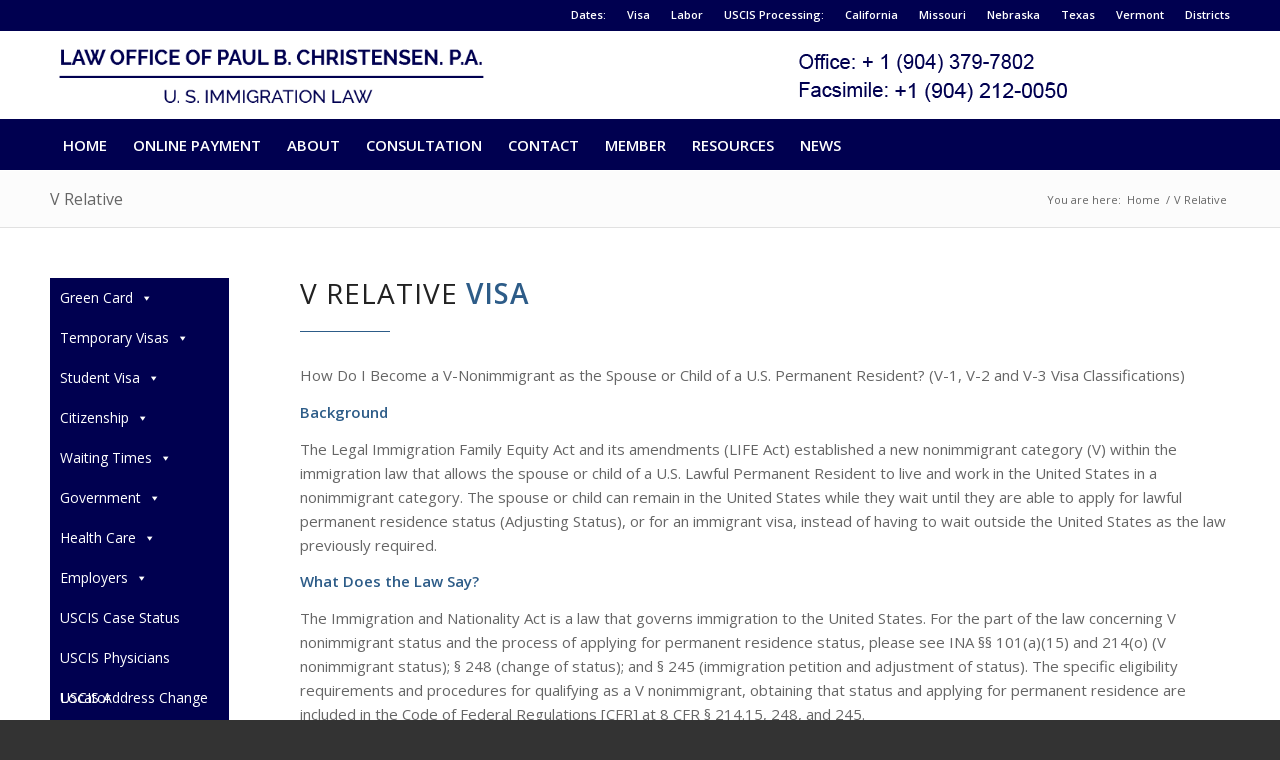

--- FILE ---
content_type: text/html; charset=UTF-8
request_url: https://immigration-lawyer-us.com/v-relative/
body_size: 109072
content:
<!DOCTYPE html>
<html lang="en-US" class="html_stretched responsive av-preloader-disabled av-default-lightbox  html_header_top html_logo_left html_bottom_nav_header html_menu_left html_slim html_header_sticky_disabled html_header_shrinking_disabled html_header_topbar_active html_mobile_menu_phone html_header_searchicon_disabled html_content_align_center html_header_unstick_top_disabled html_header_stretch_disabled html_av-submenu-hidden html_av-submenu-display-click html_av-overlay-side html_av-overlay-side-classic html_av-submenu-noclone html_entry_id_525 av-cookies-no-cookie-consent av-no-preview html_text_menu_active ">
<head>
<meta charset="UTF-8" />


<!-- mobile setting -->
<meta name="viewport" content="width=device-width, initial-scale=1">

<!-- Scripts/CSS and wp_head hook -->
<meta name='robots' content='index, follow, max-image-preview:large, max-snippet:-1, max-video-preview:-1' />

	<!-- This site is optimized with the Yoast SEO plugin v21.1 - https://yoast.com/wordpress/plugins/seo/ -->
	<title>US Immigration Lawyer - Immigration Attorney : V Relative Visa</title>
	<meta name="description" content="Immigration Lawyer - Immigration Attorney : Information on V Relative Visa." />
	<link rel="canonical" href="https://immigration-lawyer-us.com/v-relative/" />
	<meta property="og:locale" content="en_US" />
	<meta property="og:type" content="article" />
	<meta property="og:title" content="US Immigration Lawyer - Immigration Attorney : V Relative Visa" />
	<meta property="og:description" content="Immigration Lawyer - Immigration Attorney : Information on V Relative Visa." />
	<meta property="og:url" content="https://immigration-lawyer-us.com/v-relative/" />
	<meta property="og:site_name" content="Paul Christensen P.A." />
	<meta name="twitter:card" content="summary_large_image" />
	<meta name="twitter:label1" content="Est. reading time" />
	<meta name="twitter:data1" content="6 minutes" />
	<script type="application/ld+json" class="yoast-schema-graph">{"@context":"https://schema.org","@graph":[{"@type":"WebPage","@id":"https://immigration-lawyer-us.com/v-relative/","url":"https://immigration-lawyer-us.com/v-relative/","name":"US Immigration Lawyer - Immigration Attorney : V Relative Visa","isPartOf":{"@id":"https://immigration-lawyer-us.com/#website"},"datePublished":"2017-09-21T12:49:58+00:00","dateModified":"2017-09-21T12:49:58+00:00","description":"Immigration Lawyer - Immigration Attorney : Information on V Relative Visa.","breadcrumb":{"@id":"https://immigration-lawyer-us.com/v-relative/#breadcrumb"},"inLanguage":"en-US","potentialAction":[{"@type":"ReadAction","target":["https://immigration-lawyer-us.com/v-relative/"]}]},{"@type":"BreadcrumbList","@id":"https://immigration-lawyer-us.com/v-relative/#breadcrumb","itemListElement":[{"@type":"ListItem","position":1,"name":"Home","item":"https://immigration-lawyer-us.com/home/"},{"@type":"ListItem","position":2,"name":"V Relative"}]},{"@type":"WebSite","@id":"https://immigration-lawyer-us.com/#website","url":"https://immigration-lawyer-us.com/","name":"Paul Christensen P.A.","description":"","potentialAction":[{"@type":"SearchAction","target":{"@type":"EntryPoint","urlTemplate":"https://immigration-lawyer-us.com/?s={search_term_string}"},"query-input":"required name=search_term_string"}],"inLanguage":"en-US"}]}</script>
	<!-- / Yoast SEO plugin. -->


<link rel="alternate" type="application/rss+xml" title="Paul Christensen P.A. &raquo; Feed" href="https://immigration-lawyer-us.com/feed/" />
<link rel="alternate" type="application/rss+xml" title="Paul Christensen P.A. &raquo; Comments Feed" href="https://immigration-lawyer-us.com/comments/feed/" />
<!-- This site uses the Google Analytics by MonsterInsights plugin v7.12.3 - Using Analytics tracking - https://www.monsterinsights.com/ -->
<!-- Note: MonsterInsights is not currently configured on this site. The site owner needs to authenticate with Google Analytics in the MonsterInsights settings panel. -->
<!-- No UA code set -->
<!-- / Google Analytics by MonsterInsights -->

<!-- google webfont font replacement -->

			<script type='text/javascript'>

				(function() {
					
					/*	check if webfonts are disabled by user setting via cookie - or user must opt in.	*/
					var html = document.getElementsByTagName('html')[0];
					var cookie_check = html.className.indexOf('av-cookies-needs-opt-in') >= 0 || html.className.indexOf('av-cookies-can-opt-out') >= 0;
					var allow_continue = true;
					var silent_accept_cookie = html.className.indexOf('av-cookies-user-silent-accept') >= 0;

					if( cookie_check && ! silent_accept_cookie )
					{
						if( ! document.cookie.match(/aviaCookieConsent/) || html.className.indexOf('av-cookies-session-refused') >= 0 )
						{
							allow_continue = false;
						}
						else
						{
							if( ! document.cookie.match(/aviaPrivacyRefuseCookiesHideBar/) )
							{
								allow_continue = false;
							}
							else if( ! document.cookie.match(/aviaPrivacyEssentialCookiesEnabled/) )
							{
								allow_continue = false;
							}
							else if( document.cookie.match(/aviaPrivacyGoogleWebfontsDisabled/) )
							{
								allow_continue = false;
							}
						}
					}
					
					if( allow_continue )
					{
						var f = document.createElement('link');
					
						f.type 	= 'text/css';
						f.rel 	= 'stylesheet';
						f.href 	= '//fonts.googleapis.com/css?family=Open+Sans:400,600';
						f.id 	= 'avia-google-webfont';

						document.getElementsByTagName('head')[0].appendChild(f);
					}
				})();
			
			</script>
			<script type="text/javascript">
window._wpemojiSettings = {"baseUrl":"https:\/\/s.w.org\/images\/core\/emoji\/14.0.0\/72x72\/","ext":".png","svgUrl":"https:\/\/s.w.org\/images\/core\/emoji\/14.0.0\/svg\/","svgExt":".svg","source":{"concatemoji":"https:\/\/immigration-lawyer-us.com\/wp-includes\/js\/wp-emoji-release.min.js?ver=6.1.9"}};
/*! This file is auto-generated */
!function(e,a,t){var n,r,o,i=a.createElement("canvas"),p=i.getContext&&i.getContext("2d");function s(e,t){var a=String.fromCharCode,e=(p.clearRect(0,0,i.width,i.height),p.fillText(a.apply(this,e),0,0),i.toDataURL());return p.clearRect(0,0,i.width,i.height),p.fillText(a.apply(this,t),0,0),e===i.toDataURL()}function c(e){var t=a.createElement("script");t.src=e,t.defer=t.type="text/javascript",a.getElementsByTagName("head")[0].appendChild(t)}for(o=Array("flag","emoji"),t.supports={everything:!0,everythingExceptFlag:!0},r=0;r<o.length;r++)t.supports[o[r]]=function(e){if(p&&p.fillText)switch(p.textBaseline="top",p.font="600 32px Arial",e){case"flag":return s([127987,65039,8205,9895,65039],[127987,65039,8203,9895,65039])?!1:!s([55356,56826,55356,56819],[55356,56826,8203,55356,56819])&&!s([55356,57332,56128,56423,56128,56418,56128,56421,56128,56430,56128,56423,56128,56447],[55356,57332,8203,56128,56423,8203,56128,56418,8203,56128,56421,8203,56128,56430,8203,56128,56423,8203,56128,56447]);case"emoji":return!s([129777,127995,8205,129778,127999],[129777,127995,8203,129778,127999])}return!1}(o[r]),t.supports.everything=t.supports.everything&&t.supports[o[r]],"flag"!==o[r]&&(t.supports.everythingExceptFlag=t.supports.everythingExceptFlag&&t.supports[o[r]]);t.supports.everythingExceptFlag=t.supports.everythingExceptFlag&&!t.supports.flag,t.DOMReady=!1,t.readyCallback=function(){t.DOMReady=!0},t.supports.everything||(n=function(){t.readyCallback()},a.addEventListener?(a.addEventListener("DOMContentLoaded",n,!1),e.addEventListener("load",n,!1)):(e.attachEvent("onload",n),a.attachEvent("onreadystatechange",function(){"complete"===a.readyState&&t.readyCallback()})),(e=t.source||{}).concatemoji?c(e.concatemoji):e.wpemoji&&e.twemoji&&(c(e.twemoji),c(e.wpemoji)))}(window,document,window._wpemojiSettings);
</script>
<style type="text/css">
img.wp-smiley,
img.emoji {
	display: inline !important;
	border: none !important;
	box-shadow: none !important;
	height: 1em !important;
	width: 1em !important;
	margin: 0 0.07em !important;
	vertical-align: -0.1em !important;
	background: none !important;
	padding: 0 !important;
}
</style>
	<link rel='stylesheet' id='avia-grid-css' href='https://immigration-lawyer-us.com/wp-content/themes/enfold/css/grid.css?ver=4.7.6.4' type='text/css' media='all' />
<link rel='stylesheet' id='avia-base-css' href='https://immigration-lawyer-us.com/wp-content/themes/enfold/css/base.css?ver=4.7.6.4' type='text/css' media='all' />
<link rel='stylesheet' id='avia-layout-css' href='https://immigration-lawyer-us.com/wp-content/themes/enfold/css/layout.css?ver=4.7.6.4' type='text/css' media='all' />
<link rel='stylesheet' id='avia-module-audioplayer-css' href='https://immigration-lawyer-us.com/wp-content/themes/enfold/config-templatebuilder/avia-shortcodes/audio-player/audio-player.css?ver=6.1.9' type='text/css' media='all' />
<link rel='stylesheet' id='avia-module-blog-css' href='https://immigration-lawyer-us.com/wp-content/themes/enfold/config-templatebuilder/avia-shortcodes/blog/blog.css?ver=6.1.9' type='text/css' media='all' />
<link rel='stylesheet' id='avia-module-postslider-css' href='https://immigration-lawyer-us.com/wp-content/themes/enfold/config-templatebuilder/avia-shortcodes/postslider/postslider.css?ver=6.1.9' type='text/css' media='all' />
<link rel='stylesheet' id='avia-module-button-css' href='https://immigration-lawyer-us.com/wp-content/themes/enfold/config-templatebuilder/avia-shortcodes/buttons/buttons.css?ver=6.1.9' type='text/css' media='all' />
<link rel='stylesheet' id='avia-module-buttonrow-css' href='https://immigration-lawyer-us.com/wp-content/themes/enfold/config-templatebuilder/avia-shortcodes/buttonrow/buttonrow.css?ver=6.1.9' type='text/css' media='all' />
<link rel='stylesheet' id='avia-module-button-fullwidth-css' href='https://immigration-lawyer-us.com/wp-content/themes/enfold/config-templatebuilder/avia-shortcodes/buttons_fullwidth/buttons_fullwidth.css?ver=6.1.9' type='text/css' media='all' />
<link rel='stylesheet' id='avia-module-catalogue-css' href='https://immigration-lawyer-us.com/wp-content/themes/enfold/config-templatebuilder/avia-shortcodes/catalogue/catalogue.css?ver=6.1.9' type='text/css' media='all' />
<link rel='stylesheet' id='avia-module-comments-css' href='https://immigration-lawyer-us.com/wp-content/themes/enfold/config-templatebuilder/avia-shortcodes/comments/comments.css?ver=6.1.9' type='text/css' media='all' />
<link rel='stylesheet' id='avia-module-contact-css' href='https://immigration-lawyer-us.com/wp-content/themes/enfold/config-templatebuilder/avia-shortcodes/contact/contact.css?ver=6.1.9' type='text/css' media='all' />
<link rel='stylesheet' id='avia-module-slideshow-css' href='https://immigration-lawyer-us.com/wp-content/themes/enfold/config-templatebuilder/avia-shortcodes/slideshow/slideshow.css?ver=6.1.9' type='text/css' media='all' />
<link rel='stylesheet' id='avia-module-slideshow-contentpartner-css' href='https://immigration-lawyer-us.com/wp-content/themes/enfold/config-templatebuilder/avia-shortcodes/contentslider/contentslider.css?ver=6.1.9' type='text/css' media='all' />
<link rel='stylesheet' id='avia-module-countdown-css' href='https://immigration-lawyer-us.com/wp-content/themes/enfold/config-templatebuilder/avia-shortcodes/countdown/countdown.css?ver=6.1.9' type='text/css' media='all' />
<link rel='stylesheet' id='avia-module-gallery-css' href='https://immigration-lawyer-us.com/wp-content/themes/enfold/config-templatebuilder/avia-shortcodes/gallery/gallery.css?ver=6.1.9' type='text/css' media='all' />
<link rel='stylesheet' id='avia-module-gallery-hor-css' href='https://immigration-lawyer-us.com/wp-content/themes/enfold/config-templatebuilder/avia-shortcodes/gallery_horizontal/gallery_horizontal.css?ver=6.1.9' type='text/css' media='all' />
<link rel='stylesheet' id='avia-module-maps-css' href='https://immigration-lawyer-us.com/wp-content/themes/enfold/config-templatebuilder/avia-shortcodes/google_maps/google_maps.css?ver=6.1.9' type='text/css' media='all' />
<link rel='stylesheet' id='avia-module-gridrow-css' href='https://immigration-lawyer-us.com/wp-content/themes/enfold/config-templatebuilder/avia-shortcodes/grid_row/grid_row.css?ver=6.1.9' type='text/css' media='all' />
<link rel='stylesheet' id='avia-module-heading-css' href='https://immigration-lawyer-us.com/wp-content/themes/enfold/config-templatebuilder/avia-shortcodes/heading/heading.css?ver=6.1.9' type='text/css' media='all' />
<link rel='stylesheet' id='avia-module-rotator-css' href='https://immigration-lawyer-us.com/wp-content/themes/enfold/config-templatebuilder/avia-shortcodes/headline_rotator/headline_rotator.css?ver=6.1.9' type='text/css' media='all' />
<link rel='stylesheet' id='avia-module-hr-css' href='https://immigration-lawyer-us.com/wp-content/themes/enfold/config-templatebuilder/avia-shortcodes/hr/hr.css?ver=6.1.9' type='text/css' media='all' />
<link rel='stylesheet' id='avia-module-icon-css' href='https://immigration-lawyer-us.com/wp-content/themes/enfold/config-templatebuilder/avia-shortcodes/icon/icon.css?ver=6.1.9' type='text/css' media='all' />
<link rel='stylesheet' id='avia-module-iconbox-css' href='https://immigration-lawyer-us.com/wp-content/themes/enfold/config-templatebuilder/avia-shortcodes/iconbox/iconbox.css?ver=6.1.9' type='text/css' media='all' />
<link rel='stylesheet' id='avia-module-icongrid-css' href='https://immigration-lawyer-us.com/wp-content/themes/enfold/config-templatebuilder/avia-shortcodes/icongrid/icongrid.css?ver=6.1.9' type='text/css' media='all' />
<link rel='stylesheet' id='avia-module-iconlist-css' href='https://immigration-lawyer-us.com/wp-content/themes/enfold/config-templatebuilder/avia-shortcodes/iconlist/iconlist.css?ver=6.1.9' type='text/css' media='all' />
<link rel='stylesheet' id='avia-module-image-css' href='https://immigration-lawyer-us.com/wp-content/themes/enfold/config-templatebuilder/avia-shortcodes/image/image.css?ver=6.1.9' type='text/css' media='all' />
<link rel='stylesheet' id='avia-module-hotspot-css' href='https://immigration-lawyer-us.com/wp-content/themes/enfold/config-templatebuilder/avia-shortcodes/image_hotspots/image_hotspots.css?ver=6.1.9' type='text/css' media='all' />
<link rel='stylesheet' id='avia-module-magazine-css' href='https://immigration-lawyer-us.com/wp-content/themes/enfold/config-templatebuilder/avia-shortcodes/magazine/magazine.css?ver=6.1.9' type='text/css' media='all' />
<link rel='stylesheet' id='avia-module-masonry-css' href='https://immigration-lawyer-us.com/wp-content/themes/enfold/config-templatebuilder/avia-shortcodes/masonry_entries/masonry_entries.css?ver=6.1.9' type='text/css' media='all' />
<link rel='stylesheet' id='avia-siteloader-css' href='https://immigration-lawyer-us.com/wp-content/themes/enfold/css/avia-snippet-site-preloader.css?ver=6.1.9' type='text/css' media='all' />
<link rel='stylesheet' id='avia-module-menu-css' href='https://immigration-lawyer-us.com/wp-content/themes/enfold/config-templatebuilder/avia-shortcodes/menu/menu.css?ver=6.1.9' type='text/css' media='all' />
<link rel='stylesheet' id='avia-modfule-notification-css' href='https://immigration-lawyer-us.com/wp-content/themes/enfold/config-templatebuilder/avia-shortcodes/notification/notification.css?ver=6.1.9' type='text/css' media='all' />
<link rel='stylesheet' id='avia-module-numbers-css' href='https://immigration-lawyer-us.com/wp-content/themes/enfold/config-templatebuilder/avia-shortcodes/numbers/numbers.css?ver=6.1.9' type='text/css' media='all' />
<link rel='stylesheet' id='avia-module-portfolio-css' href='https://immigration-lawyer-us.com/wp-content/themes/enfold/config-templatebuilder/avia-shortcodes/portfolio/portfolio.css?ver=6.1.9' type='text/css' media='all' />
<link rel='stylesheet' id='avia-module-post-metadata-css' href='https://immigration-lawyer-us.com/wp-content/themes/enfold/config-templatebuilder/avia-shortcodes/post_metadata/post_metadata.css?ver=6.1.9' type='text/css' media='all' />
<link rel='stylesheet' id='avia-module-progress-bar-css' href='https://immigration-lawyer-us.com/wp-content/themes/enfold/config-templatebuilder/avia-shortcodes/progressbar/progressbar.css?ver=6.1.9' type='text/css' media='all' />
<link rel='stylesheet' id='avia-module-promobox-css' href='https://immigration-lawyer-us.com/wp-content/themes/enfold/config-templatebuilder/avia-shortcodes/promobox/promobox.css?ver=6.1.9' type='text/css' media='all' />
<link rel='stylesheet' id='avia-sc-search-css' href='https://immigration-lawyer-us.com/wp-content/themes/enfold/config-templatebuilder/avia-shortcodes/search/search.css?ver=6.1.9' type='text/css' media='all' />
<link rel='stylesheet' id='avia-module-slideshow-accordion-css' href='https://immigration-lawyer-us.com/wp-content/themes/enfold/config-templatebuilder/avia-shortcodes/slideshow_accordion/slideshow_accordion.css?ver=6.1.9' type='text/css' media='all' />
<link rel='stylesheet' id='avia-module-slideshow-feature-image-css' href='https://immigration-lawyer-us.com/wp-content/themes/enfold/config-templatebuilder/avia-shortcodes/slideshow_feature_image/slideshow_feature_image.css?ver=6.1.9' type='text/css' media='all' />
<link rel='stylesheet' id='avia-module-slideshow-fullsize-css' href='https://immigration-lawyer-us.com/wp-content/themes/enfold/config-templatebuilder/avia-shortcodes/slideshow_fullsize/slideshow_fullsize.css?ver=6.1.9' type='text/css' media='all' />
<link rel='stylesheet' id='avia-module-slideshow-fullscreen-css' href='https://immigration-lawyer-us.com/wp-content/themes/enfold/config-templatebuilder/avia-shortcodes/slideshow_fullscreen/slideshow_fullscreen.css?ver=6.1.9' type='text/css' media='all' />
<link rel='stylesheet' id='avia-module-slideshow-ls-css' href='https://immigration-lawyer-us.com/wp-content/themes/enfold/config-templatebuilder/avia-shortcodes/slideshow_layerslider/slideshow_layerslider.css?ver=6.1.9' type='text/css' media='all' />
<link rel='stylesheet' id='avia-module-social-css' href='https://immigration-lawyer-us.com/wp-content/themes/enfold/config-templatebuilder/avia-shortcodes/social_share/social_share.css?ver=6.1.9' type='text/css' media='all' />
<link rel='stylesheet' id='avia-module-tabsection-css' href='https://immigration-lawyer-us.com/wp-content/themes/enfold/config-templatebuilder/avia-shortcodes/tab_section/tab_section.css?ver=6.1.9' type='text/css' media='all' />
<link rel='stylesheet' id='avia-module-table-css' href='https://immigration-lawyer-us.com/wp-content/themes/enfold/config-templatebuilder/avia-shortcodes/table/table.css?ver=6.1.9' type='text/css' media='all' />
<link rel='stylesheet' id='avia-module-tabs-css' href='https://immigration-lawyer-us.com/wp-content/themes/enfold/config-templatebuilder/avia-shortcodes/tabs/tabs.css?ver=6.1.9' type='text/css' media='all' />
<link rel='stylesheet' id='avia-module-team-css' href='https://immigration-lawyer-us.com/wp-content/themes/enfold/config-templatebuilder/avia-shortcodes/team/team.css?ver=6.1.9' type='text/css' media='all' />
<link rel='stylesheet' id='avia-module-testimonials-css' href='https://immigration-lawyer-us.com/wp-content/themes/enfold/config-templatebuilder/avia-shortcodes/testimonials/testimonials.css?ver=6.1.9' type='text/css' media='all' />
<link rel='stylesheet' id='avia-module-timeline-css' href='https://immigration-lawyer-us.com/wp-content/themes/enfold/config-templatebuilder/avia-shortcodes/timeline/timeline.css?ver=6.1.9' type='text/css' media='all' />
<link rel='stylesheet' id='avia-module-toggles-css' href='https://immigration-lawyer-us.com/wp-content/themes/enfold/config-templatebuilder/avia-shortcodes/toggles/toggles.css?ver=6.1.9' type='text/css' media='all' />
<link rel='stylesheet' id='avia-module-video-css' href='https://immigration-lawyer-us.com/wp-content/themes/enfold/config-templatebuilder/avia-shortcodes/video/video.css?ver=6.1.9' type='text/css' media='all' />
<link rel='stylesheet' id='wp-block-library-css' href='https://immigration-lawyer-us.com/wp-includes/css/dist/block-library/style.min.css?ver=6.1.9' type='text/css' media='all' />
<link rel='stylesheet' id='classic-theme-styles-css' href='https://immigration-lawyer-us.com/wp-includes/css/classic-themes.min.css?ver=1' type='text/css' media='all' />
<style id='global-styles-inline-css' type='text/css'>
body{--wp--preset--color--black: #000000;--wp--preset--color--cyan-bluish-gray: #abb8c3;--wp--preset--color--white: #ffffff;--wp--preset--color--pale-pink: #f78da7;--wp--preset--color--vivid-red: #cf2e2e;--wp--preset--color--luminous-vivid-orange: #ff6900;--wp--preset--color--luminous-vivid-amber: #fcb900;--wp--preset--color--light-green-cyan: #7bdcb5;--wp--preset--color--vivid-green-cyan: #00d084;--wp--preset--color--pale-cyan-blue: #8ed1fc;--wp--preset--color--vivid-cyan-blue: #0693e3;--wp--preset--color--vivid-purple: #9b51e0;--wp--preset--gradient--vivid-cyan-blue-to-vivid-purple: linear-gradient(135deg,rgba(6,147,227,1) 0%,rgb(155,81,224) 100%);--wp--preset--gradient--light-green-cyan-to-vivid-green-cyan: linear-gradient(135deg,rgb(122,220,180) 0%,rgb(0,208,130) 100%);--wp--preset--gradient--luminous-vivid-amber-to-luminous-vivid-orange: linear-gradient(135deg,rgba(252,185,0,1) 0%,rgba(255,105,0,1) 100%);--wp--preset--gradient--luminous-vivid-orange-to-vivid-red: linear-gradient(135deg,rgba(255,105,0,1) 0%,rgb(207,46,46) 100%);--wp--preset--gradient--very-light-gray-to-cyan-bluish-gray: linear-gradient(135deg,rgb(238,238,238) 0%,rgb(169,184,195) 100%);--wp--preset--gradient--cool-to-warm-spectrum: linear-gradient(135deg,rgb(74,234,220) 0%,rgb(151,120,209) 20%,rgb(207,42,186) 40%,rgb(238,44,130) 60%,rgb(251,105,98) 80%,rgb(254,248,76) 100%);--wp--preset--gradient--blush-light-purple: linear-gradient(135deg,rgb(255,206,236) 0%,rgb(152,150,240) 100%);--wp--preset--gradient--blush-bordeaux: linear-gradient(135deg,rgb(254,205,165) 0%,rgb(254,45,45) 50%,rgb(107,0,62) 100%);--wp--preset--gradient--luminous-dusk: linear-gradient(135deg,rgb(255,203,112) 0%,rgb(199,81,192) 50%,rgb(65,88,208) 100%);--wp--preset--gradient--pale-ocean: linear-gradient(135deg,rgb(255,245,203) 0%,rgb(182,227,212) 50%,rgb(51,167,181) 100%);--wp--preset--gradient--electric-grass: linear-gradient(135deg,rgb(202,248,128) 0%,rgb(113,206,126) 100%);--wp--preset--gradient--midnight: linear-gradient(135deg,rgb(2,3,129) 0%,rgb(40,116,252) 100%);--wp--preset--duotone--dark-grayscale: url('#wp-duotone-dark-grayscale');--wp--preset--duotone--grayscale: url('#wp-duotone-grayscale');--wp--preset--duotone--purple-yellow: url('#wp-duotone-purple-yellow');--wp--preset--duotone--blue-red: url('#wp-duotone-blue-red');--wp--preset--duotone--midnight: url('#wp-duotone-midnight');--wp--preset--duotone--magenta-yellow: url('#wp-duotone-magenta-yellow');--wp--preset--duotone--purple-green: url('#wp-duotone-purple-green');--wp--preset--duotone--blue-orange: url('#wp-duotone-blue-orange');--wp--preset--font-size--small: 13px;--wp--preset--font-size--medium: 20px;--wp--preset--font-size--large: 36px;--wp--preset--font-size--x-large: 42px;--wp--preset--spacing--20: 0.44rem;--wp--preset--spacing--30: 0.67rem;--wp--preset--spacing--40: 1rem;--wp--preset--spacing--50: 1.5rem;--wp--preset--spacing--60: 2.25rem;--wp--preset--spacing--70: 3.38rem;--wp--preset--spacing--80: 5.06rem;}:where(.is-layout-flex){gap: 0.5em;}body .is-layout-flow > .alignleft{float: left;margin-inline-start: 0;margin-inline-end: 2em;}body .is-layout-flow > .alignright{float: right;margin-inline-start: 2em;margin-inline-end: 0;}body .is-layout-flow > .aligncenter{margin-left: auto !important;margin-right: auto !important;}body .is-layout-constrained > .alignleft{float: left;margin-inline-start: 0;margin-inline-end: 2em;}body .is-layout-constrained > .alignright{float: right;margin-inline-start: 2em;margin-inline-end: 0;}body .is-layout-constrained > .aligncenter{margin-left: auto !important;margin-right: auto !important;}body .is-layout-constrained > :where(:not(.alignleft):not(.alignright):not(.alignfull)){max-width: var(--wp--style--global--content-size);margin-left: auto !important;margin-right: auto !important;}body .is-layout-constrained > .alignwide{max-width: var(--wp--style--global--wide-size);}body .is-layout-flex{display: flex;}body .is-layout-flex{flex-wrap: wrap;align-items: center;}body .is-layout-flex > *{margin: 0;}:where(.wp-block-columns.is-layout-flex){gap: 2em;}.has-black-color{color: var(--wp--preset--color--black) !important;}.has-cyan-bluish-gray-color{color: var(--wp--preset--color--cyan-bluish-gray) !important;}.has-white-color{color: var(--wp--preset--color--white) !important;}.has-pale-pink-color{color: var(--wp--preset--color--pale-pink) !important;}.has-vivid-red-color{color: var(--wp--preset--color--vivid-red) !important;}.has-luminous-vivid-orange-color{color: var(--wp--preset--color--luminous-vivid-orange) !important;}.has-luminous-vivid-amber-color{color: var(--wp--preset--color--luminous-vivid-amber) !important;}.has-light-green-cyan-color{color: var(--wp--preset--color--light-green-cyan) !important;}.has-vivid-green-cyan-color{color: var(--wp--preset--color--vivid-green-cyan) !important;}.has-pale-cyan-blue-color{color: var(--wp--preset--color--pale-cyan-blue) !important;}.has-vivid-cyan-blue-color{color: var(--wp--preset--color--vivid-cyan-blue) !important;}.has-vivid-purple-color{color: var(--wp--preset--color--vivid-purple) !important;}.has-black-background-color{background-color: var(--wp--preset--color--black) !important;}.has-cyan-bluish-gray-background-color{background-color: var(--wp--preset--color--cyan-bluish-gray) !important;}.has-white-background-color{background-color: var(--wp--preset--color--white) !important;}.has-pale-pink-background-color{background-color: var(--wp--preset--color--pale-pink) !important;}.has-vivid-red-background-color{background-color: var(--wp--preset--color--vivid-red) !important;}.has-luminous-vivid-orange-background-color{background-color: var(--wp--preset--color--luminous-vivid-orange) !important;}.has-luminous-vivid-amber-background-color{background-color: var(--wp--preset--color--luminous-vivid-amber) !important;}.has-light-green-cyan-background-color{background-color: var(--wp--preset--color--light-green-cyan) !important;}.has-vivid-green-cyan-background-color{background-color: var(--wp--preset--color--vivid-green-cyan) !important;}.has-pale-cyan-blue-background-color{background-color: var(--wp--preset--color--pale-cyan-blue) !important;}.has-vivid-cyan-blue-background-color{background-color: var(--wp--preset--color--vivid-cyan-blue) !important;}.has-vivid-purple-background-color{background-color: var(--wp--preset--color--vivid-purple) !important;}.has-black-border-color{border-color: var(--wp--preset--color--black) !important;}.has-cyan-bluish-gray-border-color{border-color: var(--wp--preset--color--cyan-bluish-gray) !important;}.has-white-border-color{border-color: var(--wp--preset--color--white) !important;}.has-pale-pink-border-color{border-color: var(--wp--preset--color--pale-pink) !important;}.has-vivid-red-border-color{border-color: var(--wp--preset--color--vivid-red) !important;}.has-luminous-vivid-orange-border-color{border-color: var(--wp--preset--color--luminous-vivid-orange) !important;}.has-luminous-vivid-amber-border-color{border-color: var(--wp--preset--color--luminous-vivid-amber) !important;}.has-light-green-cyan-border-color{border-color: var(--wp--preset--color--light-green-cyan) !important;}.has-vivid-green-cyan-border-color{border-color: var(--wp--preset--color--vivid-green-cyan) !important;}.has-pale-cyan-blue-border-color{border-color: var(--wp--preset--color--pale-cyan-blue) !important;}.has-vivid-cyan-blue-border-color{border-color: var(--wp--preset--color--vivid-cyan-blue) !important;}.has-vivid-purple-border-color{border-color: var(--wp--preset--color--vivid-purple) !important;}.has-vivid-cyan-blue-to-vivid-purple-gradient-background{background: var(--wp--preset--gradient--vivid-cyan-blue-to-vivid-purple) !important;}.has-light-green-cyan-to-vivid-green-cyan-gradient-background{background: var(--wp--preset--gradient--light-green-cyan-to-vivid-green-cyan) !important;}.has-luminous-vivid-amber-to-luminous-vivid-orange-gradient-background{background: var(--wp--preset--gradient--luminous-vivid-amber-to-luminous-vivid-orange) !important;}.has-luminous-vivid-orange-to-vivid-red-gradient-background{background: var(--wp--preset--gradient--luminous-vivid-orange-to-vivid-red) !important;}.has-very-light-gray-to-cyan-bluish-gray-gradient-background{background: var(--wp--preset--gradient--very-light-gray-to-cyan-bluish-gray) !important;}.has-cool-to-warm-spectrum-gradient-background{background: var(--wp--preset--gradient--cool-to-warm-spectrum) !important;}.has-blush-light-purple-gradient-background{background: var(--wp--preset--gradient--blush-light-purple) !important;}.has-blush-bordeaux-gradient-background{background: var(--wp--preset--gradient--blush-bordeaux) !important;}.has-luminous-dusk-gradient-background{background: var(--wp--preset--gradient--luminous-dusk) !important;}.has-pale-ocean-gradient-background{background: var(--wp--preset--gradient--pale-ocean) !important;}.has-electric-grass-gradient-background{background: var(--wp--preset--gradient--electric-grass) !important;}.has-midnight-gradient-background{background: var(--wp--preset--gradient--midnight) !important;}.has-small-font-size{font-size: var(--wp--preset--font-size--small) !important;}.has-medium-font-size{font-size: var(--wp--preset--font-size--medium) !important;}.has-large-font-size{font-size: var(--wp--preset--font-size--large) !important;}.has-x-large-font-size{font-size: var(--wp--preset--font-size--x-large) !important;}
.wp-block-navigation a:where(:not(.wp-element-button)){color: inherit;}
:where(.wp-block-columns.is-layout-flex){gap: 2em;}
.wp-block-pullquote{font-size: 1.5em;line-height: 1.6;}
</style>
<link rel='stylesheet' id='megamenu-css' href='https://immigration-lawyer-us.com/wp-content/uploads/maxmegamenu/style.css?ver=641dd7' type='text/css' media='all' />
<link rel='stylesheet' id='dashicons-css' href='https://immigration-lawyer-us.com/wp-includes/css/dashicons.min.css?ver=6.1.9' type='text/css' media='all' />
<link rel='stylesheet' id='avia-scs-css' href='https://immigration-lawyer-us.com/wp-content/themes/enfold/css/shortcodes.css?ver=4.7.6.4' type='text/css' media='all' />
<link rel='stylesheet' id='avia-popup-css-css' href='https://immigration-lawyer-us.com/wp-content/themes/enfold/js/aviapopup/magnific-popup.css?ver=4.7.6.4' type='text/css' media='screen' />
<link rel='stylesheet' id='avia-lightbox-css' href='https://immigration-lawyer-us.com/wp-content/themes/enfold/css/avia-snippet-lightbox.css?ver=4.7.6.4' type='text/css' media='screen' />
<link rel='stylesheet' id='avia-widget-css-css' href='https://immigration-lawyer-us.com/wp-content/themes/enfold/css/avia-snippet-widget.css?ver=4.7.6.4' type='text/css' media='screen' />
<link rel='stylesheet' id='avia-dynamic-css' href='https://immigration-lawyer-us.com/wp-content/uploads/dynamic_avia/enfold.css?ver=5f8fa1b2b543a' type='text/css' media='all' />
<link rel='stylesheet' id='avia-custom-css' href='https://immigration-lawyer-us.com/wp-content/themes/enfold/css/custom.css?ver=4.7.6.4' type='text/css' media='all' />
<script type='text/javascript' src='https://immigration-lawyer-us.com/wp-includes/js/jquery/jquery.min.js?ver=3.6.1' id='jquery-core-js'></script>
<script type='text/javascript' src='https://immigration-lawyer-us.com/wp-includes/js/jquery/jquery-migrate.min.js?ver=3.3.2' id='jquery-migrate-js'></script>
<script type='text/javascript' src='https://immigration-lawyer-us.com/wp-content/themes/enfold/js/avia-compat.js?ver=4.7.6.4' id='avia-compat-js'></script>
<link rel="https://api.w.org/" href="https://immigration-lawyer-us.com/wp-json/" /><link rel="alternate" type="application/json" href="https://immigration-lawyer-us.com/wp-json/wp/v2/pages/525" /><link rel="EditURI" type="application/rsd+xml" title="RSD" href="https://immigration-lawyer-us.com/xmlrpc.php?rsd" />
<link rel="wlwmanifest" type="application/wlwmanifest+xml" href="https://immigration-lawyer-us.com/wp-includes/wlwmanifest.xml" />
<meta name="generator" content="WordPress 6.1.9" />
<link rel='shortlink' href='https://immigration-lawyer-us.com/?p=525' />
<link rel="alternate" type="application/json+oembed" href="https://immigration-lawyer-us.com/wp-json/oembed/1.0/embed?url=https%3A%2F%2Fimmigration-lawyer-us.com%2Fv-relative%2F" />
<link rel="alternate" type="text/xml+oembed" href="https://immigration-lawyer-us.com/wp-json/oembed/1.0/embed?url=https%3A%2F%2Fimmigration-lawyer-us.com%2Fv-relative%2F&#038;format=xml" />
<link rel="profile" href="http://gmpg.org/xfn/11" />
<link rel="alternate" type="application/rss+xml" title="Paul Christensen P.A. RSS2 Feed" href="https://immigration-lawyer-us.com/feed/" />
<link rel="pingback" href="https://immigration-lawyer-us.com/xmlrpc.php" />
<!--[if lt IE 9]><script src="https://immigration-lawyer-us.com/wp-content/themes/enfold/js/html5shiv.js"></script><![endif]-->
<link rel="icon" href="https://immigration-lawyer-us.com/wp-content/uploads/2017/09/fileimage2.gif" type="image/gif">
<style type="text/css">.recentcomments a{display:inline !important;padding:0 !important;margin:0 !important;}</style><style type='text/css'>
@font-face {font-family: 'entypo-fontello'; font-weight: normal; font-style: normal; font-display: auto;
src: url('https://immigration-lawyer-us.com/wp-content/themes/enfold/config-templatebuilder/avia-template-builder/assets/fonts/entypo-fontello.woff2') format('woff2'),
url('https://immigration-lawyer-us.com/wp-content/themes/enfold/config-templatebuilder/avia-template-builder/assets/fonts/entypo-fontello.woff') format('woff'),
url('https://immigration-lawyer-us.com/wp-content/themes/enfold/config-templatebuilder/avia-template-builder/assets/fonts/entypo-fontello.ttf') format('truetype'), 
url('https://immigration-lawyer-us.com/wp-content/themes/enfold/config-templatebuilder/avia-template-builder/assets/fonts/entypo-fontello.svg#entypo-fontello') format('svg'),
url('https://immigration-lawyer-us.com/wp-content/themes/enfold/config-templatebuilder/avia-template-builder/assets/fonts/entypo-fontello.eot'),
url('https://immigration-lawyer-us.com/wp-content/themes/enfold/config-templatebuilder/avia-template-builder/assets/fonts/entypo-fontello.eot?#iefix') format('embedded-opentype');
} #top .avia-font-entypo-fontello, body .avia-font-entypo-fontello, html body [data-av_iconfont='entypo-fontello']:before{ font-family: 'entypo-fontello'; }
</style><style type="text/css">/** Mega Menu CSS: fs **/</style>


<!--
Debugging Info for Theme support: 

Theme: Enfold
Version: 4.7.6.4
Installed: enfold
AviaFramework Version: 5.0
AviaBuilder Version: 4.7.6.4
aviaElementManager Version: 1.0.1
ML:256-PU:13-PLA:9
WP:6.1.9
Compress: CSS:disabled - JS:disabled
Updates: enabled - token has changed and not verified
PLAu:7
-->
</head>




<body id="top" class="page-template-default page page-id-525  rtl_columns stretched open_sans mega-menu-max-mega-menu-1 mega-menu-avia3" itemscope="itemscope" itemtype="https://schema.org/WebPage" >

	<svg xmlns="http://www.w3.org/2000/svg" viewBox="0 0 0 0" width="0" height="0" focusable="false" role="none" style="visibility: hidden; position: absolute; left: -9999px; overflow: hidden;" ><defs><filter id="wp-duotone-dark-grayscale"><feColorMatrix color-interpolation-filters="sRGB" type="matrix" values=" .299 .587 .114 0 0 .299 .587 .114 0 0 .299 .587 .114 0 0 .299 .587 .114 0 0 " /><feComponentTransfer color-interpolation-filters="sRGB" ><feFuncR type="table" tableValues="0 0.49803921568627" /><feFuncG type="table" tableValues="0 0.49803921568627" /><feFuncB type="table" tableValues="0 0.49803921568627" /><feFuncA type="table" tableValues="1 1" /></feComponentTransfer><feComposite in2="SourceGraphic" operator="in" /></filter></defs></svg><svg xmlns="http://www.w3.org/2000/svg" viewBox="0 0 0 0" width="0" height="0" focusable="false" role="none" style="visibility: hidden; position: absolute; left: -9999px; overflow: hidden;" ><defs><filter id="wp-duotone-grayscale"><feColorMatrix color-interpolation-filters="sRGB" type="matrix" values=" .299 .587 .114 0 0 .299 .587 .114 0 0 .299 .587 .114 0 0 .299 .587 .114 0 0 " /><feComponentTransfer color-interpolation-filters="sRGB" ><feFuncR type="table" tableValues="0 1" /><feFuncG type="table" tableValues="0 1" /><feFuncB type="table" tableValues="0 1" /><feFuncA type="table" tableValues="1 1" /></feComponentTransfer><feComposite in2="SourceGraphic" operator="in" /></filter></defs></svg><svg xmlns="http://www.w3.org/2000/svg" viewBox="0 0 0 0" width="0" height="0" focusable="false" role="none" style="visibility: hidden; position: absolute; left: -9999px; overflow: hidden;" ><defs><filter id="wp-duotone-purple-yellow"><feColorMatrix color-interpolation-filters="sRGB" type="matrix" values=" .299 .587 .114 0 0 .299 .587 .114 0 0 .299 .587 .114 0 0 .299 .587 .114 0 0 " /><feComponentTransfer color-interpolation-filters="sRGB" ><feFuncR type="table" tableValues="0.54901960784314 0.98823529411765" /><feFuncG type="table" tableValues="0 1" /><feFuncB type="table" tableValues="0.71764705882353 0.25490196078431" /><feFuncA type="table" tableValues="1 1" /></feComponentTransfer><feComposite in2="SourceGraphic" operator="in" /></filter></defs></svg><svg xmlns="http://www.w3.org/2000/svg" viewBox="0 0 0 0" width="0" height="0" focusable="false" role="none" style="visibility: hidden; position: absolute; left: -9999px; overflow: hidden;" ><defs><filter id="wp-duotone-blue-red"><feColorMatrix color-interpolation-filters="sRGB" type="matrix" values=" .299 .587 .114 0 0 .299 .587 .114 0 0 .299 .587 .114 0 0 .299 .587 .114 0 0 " /><feComponentTransfer color-interpolation-filters="sRGB" ><feFuncR type="table" tableValues="0 1" /><feFuncG type="table" tableValues="0 0.27843137254902" /><feFuncB type="table" tableValues="0.5921568627451 0.27843137254902" /><feFuncA type="table" tableValues="1 1" /></feComponentTransfer><feComposite in2="SourceGraphic" operator="in" /></filter></defs></svg><svg xmlns="http://www.w3.org/2000/svg" viewBox="0 0 0 0" width="0" height="0" focusable="false" role="none" style="visibility: hidden; position: absolute; left: -9999px; overflow: hidden;" ><defs><filter id="wp-duotone-midnight"><feColorMatrix color-interpolation-filters="sRGB" type="matrix" values=" .299 .587 .114 0 0 .299 .587 .114 0 0 .299 .587 .114 0 0 .299 .587 .114 0 0 " /><feComponentTransfer color-interpolation-filters="sRGB" ><feFuncR type="table" tableValues="0 0" /><feFuncG type="table" tableValues="0 0.64705882352941" /><feFuncB type="table" tableValues="0 1" /><feFuncA type="table" tableValues="1 1" /></feComponentTransfer><feComposite in2="SourceGraphic" operator="in" /></filter></defs></svg><svg xmlns="http://www.w3.org/2000/svg" viewBox="0 0 0 0" width="0" height="0" focusable="false" role="none" style="visibility: hidden; position: absolute; left: -9999px; overflow: hidden;" ><defs><filter id="wp-duotone-magenta-yellow"><feColorMatrix color-interpolation-filters="sRGB" type="matrix" values=" .299 .587 .114 0 0 .299 .587 .114 0 0 .299 .587 .114 0 0 .299 .587 .114 0 0 " /><feComponentTransfer color-interpolation-filters="sRGB" ><feFuncR type="table" tableValues="0.78039215686275 1" /><feFuncG type="table" tableValues="0 0.94901960784314" /><feFuncB type="table" tableValues="0.35294117647059 0.47058823529412" /><feFuncA type="table" tableValues="1 1" /></feComponentTransfer><feComposite in2="SourceGraphic" operator="in" /></filter></defs></svg><svg xmlns="http://www.w3.org/2000/svg" viewBox="0 0 0 0" width="0" height="0" focusable="false" role="none" style="visibility: hidden; position: absolute; left: -9999px; overflow: hidden;" ><defs><filter id="wp-duotone-purple-green"><feColorMatrix color-interpolation-filters="sRGB" type="matrix" values=" .299 .587 .114 0 0 .299 .587 .114 0 0 .299 .587 .114 0 0 .299 .587 .114 0 0 " /><feComponentTransfer color-interpolation-filters="sRGB" ><feFuncR type="table" tableValues="0.65098039215686 0.40392156862745" /><feFuncG type="table" tableValues="0 1" /><feFuncB type="table" tableValues="0.44705882352941 0.4" /><feFuncA type="table" tableValues="1 1" /></feComponentTransfer><feComposite in2="SourceGraphic" operator="in" /></filter></defs></svg><svg xmlns="http://www.w3.org/2000/svg" viewBox="0 0 0 0" width="0" height="0" focusable="false" role="none" style="visibility: hidden; position: absolute; left: -9999px; overflow: hidden;" ><defs><filter id="wp-duotone-blue-orange"><feColorMatrix color-interpolation-filters="sRGB" type="matrix" values=" .299 .587 .114 0 0 .299 .587 .114 0 0 .299 .587 .114 0 0 .299 .587 .114 0 0 " /><feComponentTransfer color-interpolation-filters="sRGB" ><feFuncR type="table" tableValues="0.098039215686275 1" /><feFuncG type="table" tableValues="0 0.66274509803922" /><feFuncB type="table" tableValues="0.84705882352941 0.41960784313725" /><feFuncA type="table" tableValues="1 1" /></feComponentTransfer><feComposite in2="SourceGraphic" operator="in" /></filter></defs></svg>
	<div id='wrap_all'>

	
<header id='header' class='all_colors header_color light_bg_color  av_header_top av_logo_left av_bottom_nav_header av_menu_left av_slim av_header_sticky_disabled av_header_shrinking_disabled av_header_stretch_disabled av_mobile_menu_phone av_header_searchicon_disabled av_header_unstick_top_disabled av_header_border_disabled'  role="banner" itemscope="itemscope" itemtype="https://schema.org/WPHeader" >

		<div id='header_meta' class='container_wrap container_wrap_meta  av_secondary_right av_extra_header_active av_entry_id_525'>
		
			      <div class='container'>
			      <nav class='sub_menu'  role="navigation" itemscope="itemscope" itemtype="https://schema.org/SiteNavigationElement" ><ul id="avia2-menu" class="menu"><li id="menu-item-464" class="menu-item menu-item-type-custom menu-item-object-custom menu-item-464"><a>Dates:</a></li>
<li id="menu-item-466" class="menu-item menu-item-type-post_type menu-item-object-page menu-item-466"><a href="https://immigration-lawyer-us.com/visa/">Visa</a></li>
<li id="menu-item-467" class="menu-item menu-item-type-post_type menu-item-object-page menu-item-467"><a href="https://immigration-lawyer-us.com/labor/">Labor</a></li>
<li id="menu-item-29" class="menu-item menu-item-type-custom menu-item-object-custom menu-item-29"><a>USCIS Processing:</a></li>
<li id="menu-item-469" class="menu-item menu-item-type-post_type menu-item-object-page menu-item-469"><a href="https://immigration-lawyer-us.com/california/">California</a></li>
<li id="menu-item-471" class="menu-item menu-item-type-post_type menu-item-object-page menu-item-471"><a href="https://immigration-lawyer-us.com/missouri/">Missouri</a></li>
<li id="menu-item-473" class="menu-item menu-item-type-post_type menu-item-object-page menu-item-473"><a href="https://immigration-lawyer-us.com/nebraska/">Nebraska</a></li>
<li id="menu-item-475" class="menu-item menu-item-type-post_type menu-item-object-page menu-item-475"><a href="https://immigration-lawyer-us.com/texas/">Texas</a></li>
<li id="menu-item-476" class="menu-item menu-item-type-post_type menu-item-object-page menu-item-476"><a href="https://immigration-lawyer-us.com/vermont/">Vermont</a></li>
<li id="menu-item-478" class="menu-item menu-item-type-post_type menu-item-object-page menu-item-478"><a href="https://immigration-lawyer-us.com/districts/">Districts</a></li>
</ul></nav>			      </div>
		</div>

		<div  id='header_main' class='container_wrap container_wrap_logo'>
	
        <div class='container av-logo-container'><div class='inner-container'><span class='logo'><a href='https://immigration-lawyer-us.com/'><img height="100" width="300" src='https://immigration-lawyer-us.com/wp-content/uploads/2017/09/logo.png' alt='Paul Christensen P.A.' title='' /></a></span></div></div><div id='header_main_alternate' class='container_wrap'><div class='container'><nav class='main_menu' data-selectname='Select a page'  role="navigation" itemscope="itemscope" itemtype="https://schema.org/SiteNavigationElement" ><div class="avia-menu av-main-nav-wrap"><ul id="avia-menu" class="menu av-main-nav"><li id="menu-item-22" class="menu-item menu-item-type-post_type menu-item-object-page menu-item-home menu-item-top-level menu-item-top-level-1"><a href="https://immigration-lawyer-us.com/" itemprop="url"><span class="avia-bullet"></span><span class="avia-menu-text">Home</span><span class="avia-menu-fx"><span class="avia-arrow-wrap"><span class="avia-arrow"></span></span></span></a></li>
<li id="menu-item-226" class="menu-item menu-item-type-post_type menu-item-object-page menu-item-top-level menu-item-top-level-2"><a href="https://immigration-lawyer-us.com/online-payment/" itemprop="url"><span class="avia-bullet"></span><span class="avia-menu-text">Online Payment</span><span class="avia-menu-fx"><span class="avia-arrow-wrap"><span class="avia-arrow"></span></span></span></a></li>
<li id="menu-item-224" class="menu-item menu-item-type-post_type menu-item-object-page menu-item-top-level menu-item-top-level-3"><a href="https://immigration-lawyer-us.com/about/" itemprop="url"><span class="avia-bullet"></span><span class="avia-menu-text">About</span><span class="avia-menu-fx"><span class="avia-arrow-wrap"><span class="avia-arrow"></span></span></span></a></li>
<li id="menu-item-225" class="menu-item menu-item-type-post_type menu-item-object-page menu-item-top-level menu-item-top-level-4"><a href="https://immigration-lawyer-us.com/consultation/" itemprop="url"><span class="avia-bullet"></span><span class="avia-menu-text">Consultation</span><span class="avia-menu-fx"><span class="avia-arrow-wrap"><span class="avia-arrow"></span></span></span></a></li>
<li id="menu-item-241" class="menu-item menu-item-type-post_type menu-item-object-page menu-item-top-level menu-item-top-level-5"><a href="https://immigration-lawyer-us.com/contact/" itemprop="url"><span class="avia-bullet"></span><span class="avia-menu-text">Contact</span><span class="avia-menu-fx"><span class="avia-arrow-wrap"><span class="avia-arrow"></span></span></span></a></li>
<li id="menu-item-223" class="menu-item menu-item-type-post_type menu-item-object-page menu-item-top-level menu-item-top-level-6"><a href="https://immigration-lawyer-us.com/member/" itemprop="url"><span class="avia-bullet"></span><span class="avia-menu-text">Member</span><span class="avia-menu-fx"><span class="avia-arrow-wrap"><span class="avia-arrow"></span></span></span></a></li>
<li id="menu-item-222" class="menu-item menu-item-type-post_type menu-item-object-page menu-item-top-level menu-item-top-level-7"><a href="https://immigration-lawyer-us.com/resources/" itemprop="url"><span class="avia-bullet"></span><span class="avia-menu-text">Resources</span><span class="avia-menu-fx"><span class="avia-arrow-wrap"><span class="avia-arrow"></span></span></span></a></li>
<li id="menu-item-221" class="menu-item menu-item-type-post_type menu-item-object-page menu-item-top-level menu-item-top-level-8"><a href="https://immigration-lawyer-us.com/news/" itemprop="url"><span class="avia-bullet"></span><span class="avia-menu-text">News</span><span class="avia-menu-fx"><span class="avia-arrow-wrap"><span class="avia-arrow"></span></span></span></a></li>
<li class="av-burger-menu-main menu-item-avia-special ">
	        			<a href="#" aria-label="Menu" aria-hidden="false">
							<span class="av-hamburger av-hamburger--spin av-js-hamburger">
								<span class="av-hamburger-box">
						          <span class="av-hamburger-inner"></span>
						          <strong>Menu</strong>
								</span>
							</span>
							<span class="avia_hidden_link_text">Menu</span>
						</a>
	        		   </li></ul></div></nav></div> </div> 
		<!-- end container_wrap-->
		</div>
		<div class='header_bg'></div>

<!-- end header -->
</header>
		
	<div id='main' class='all_colors' data-scroll-offset='0'>

	<div class='stretch_full container_wrap alternate_color light_bg_color title_container'><div class='container'><h1 class='main-title entry-title '><a href='https://immigration-lawyer-us.com/v-relative/' rel='bookmark' title='Permanent Link: V Relative'  itemprop="headline" >V Relative</a></h1><div class="breadcrumb breadcrumbs avia-breadcrumbs"><div class="breadcrumb-trail" ><span class="trail-before"><span class="breadcrumb-title">You are here:</span></span> <span  itemscope="itemscope" itemtype="https://schema.org/BreadcrumbList" ><span  itemscope="itemscope" itemtype="https://schema.org/ListItem" itemprop="itemListElement" ><a itemprop="url" href="https://immigration-lawyer-us.com" title="Paul Christensen P.A." rel="home" class="trail-begin"><span itemprop="name">Home</span></a><span itemprop="position" class="hidden">1</span></span></span> <span class="sep">/</span> <span class="trail-end">V Relative</span></div></div></div></div><div id='abtsec'  class='avia-section main_color avia-section-default avia-no-shadow  avia-bg-style-scroll  avia-builder-el-0  avia-builder-el-no-sibling   container_wrap fullsize' style=' '  ><div class='container' ><main  role="main" itemprop="mainContentOfPage"  class='template-page content  av-content-full alpha units'><div class='post-entry post-entry-type-page post-entry-525'><div class='entry-content-wrapper clearfix'>
<div class="flex_column av_one_fifth  flex_column_div av-zero-column-padding first  avia-builder-el-1  el_before_av_four_fifth  avia-builder-el-first  " style='border-radius:0px; '><div  class='avia-builder-widget-area clearfix  avia-builder-el-2  avia-builder-el-no-sibling '><section id="maxmegamenu-2" class="widget clearfix widget_maxmegamenu"><div id="mega-menu-wrap-max_mega_menu_1" class="mega-menu-wrap"><div class="mega-menu-toggle"><div class="mega-toggle-blocks-left"></div><div class="mega-toggle-blocks-center"></div><div class="mega-toggle-blocks-right"><div class='mega-toggle-block mega-menu-toggle-block mega-toggle-block-1' id='mega-toggle-block-1' tabindex='0'><span class='mega-toggle-label' role='button' aria-expanded='false'><span class='mega-toggle-label-closed'>MENU</span><span class='mega-toggle-label-open'>MENU</span></span></div></div></div><ul id="mega-menu-max_mega_menu_1" class="mega-menu max-mega-menu mega-menu-horizontal mega-no-js" data-event="hover_intent" data-effect="fade" data-effect-speed="600" data-effect-mobile="disabled" data-effect-speed-mobile="0" data-mobile-force-width="false" data-second-click="close" data-document-click="collapse" data-vertical-behaviour="accordion" data-breakpoint="600" data-unbind="true" data-mobile-state="collapse_all" data-mobile-direction="vertical" data-hover-intent-timeout="300" data-hover-intent-interval="100"><li class="mega-menu-item mega-menu-item-type-post_type mega-menu-item-object-page mega-menu-item-has-children mega-align-bottom-left mega-menu-flyout mega-menu-item-293" id="mega-menu-item-293"><a class="mega-menu-link" href="https://immigration-lawyer-us.com/green-card/" aria-expanded="false" tabindex="0">Green Card<span class="mega-indicator" aria-hidden="true"></span></a>
<ul class="mega-sub-menu">
<li class="mega-menu-item mega-menu-item-type-post_type mega-menu-item-object-page mega-menu-item-has-children mega-menu-item-292" id="mega-menu-item-292"><a class="mega-menu-link" href="https://immigration-lawyer-us.com/work-visa/" aria-expanded="false">Work Visa<span class="mega-indicator" aria-hidden="true"></span></a>
	<ul class="mega-sub-menu">
<li class="mega-menu-item mega-menu-item-type-post_type mega-menu-item-object-page mega-menu-item-320" id="mega-menu-item-320"><a class="mega-menu-link" href="https://immigration-lawyer-us.com/hiring-foreign-workers/">Hiring Foreign Workers</a></li><li class="mega-menu-item mega-menu-item-type-post_type mega-menu-item-object-page mega-menu-item-326" id="mega-menu-item-326"><a class="mega-menu-link" href="https://immigration-lawyer-us.com/labor-certification/">Labor Certification</a></li><li class="mega-menu-item mega-menu-item-type-post_type mega-menu-item-object-page mega-menu-item-329" id="mega-menu-item-329"><a class="mega-menu-link" href="https://immigration-lawyer-us.com/rir/">RIR</a></li><li class="mega-menu-item mega-menu-item-type-post_type mega-menu-item-object-page mega-menu-item-333" id="mega-menu-item-333"><a class="mega-menu-link" href="https://immigration-lawyer-us.com/perm/">Perm</a></li><li class="mega-menu-item mega-menu-item-type-post_type mega-menu-item-object-page mega-menu-item-338" id="mega-menu-item-338"><a class="mega-menu-link" href="https://immigration-lawyer-us.com/executives-managers/">Executives &#038; Managers</a></li><li class="mega-menu-item mega-menu-item-type-post_type mega-menu-item-object-page mega-menu-item-357" id="mega-menu-item-357"><a class="mega-menu-link" href="https://immigration-lawyer-us.com/exceptional-ability/">Exceptional Ability</a></li><li class="mega-menu-item mega-menu-item-type-post_type mega-menu-item-object-page mega-menu-item-356" id="mega-menu-item-356"><a class="mega-menu-link" href="https://immigration-lawyer-us.com/skilled-workers/">Skilled Workers</a></li><li class="mega-menu-item mega-menu-item-type-post_type mega-menu-item-object-page mega-menu-item-354" id="mega-menu-item-354"><a class="mega-menu-link" href="https://immigration-lawyer-us.com/researchersacademia/">Researchers/Academia</a></li><li class="mega-menu-item mega-menu-item-type-post_type mega-menu-item-object-page mega-menu-item-360" id="mega-menu-item-360"><a class="mega-menu-link" href="https://immigration-lawyer-us.com/computer-professionals/">Computer Professionals</a></li>	</ul>
</li><li class="mega-menu-item mega-menu-item-type-post_type mega-menu-item-object-page mega-menu-item-has-children mega-menu-item-291" id="mega-menu-item-291"><a class="mega-menu-link" href="https://immigration-lawyer-us.com/family-based/" aria-expanded="false">Family Based<span class="mega-indicator" aria-hidden="true"></span></a>
	<ul class="mega-sub-menu">
<li class="mega-menu-item mega-menu-item-type-post_type mega-menu-item-object-page mega-menu-item-363" id="mega-menu-item-363"><a class="mega-menu-link" href="https://immigration-lawyer-us.com/affidavit-of-support/">Affidavit of Support</a></li><li class="mega-menu-item mega-menu-item-type-post_type mega-menu-item-object-page mega-menu-item-has-children mega-menu-item-375" id="mega-menu-item-375"><a class="mega-menu-link" href="https://immigration-lawyer-us.com/spouse/" aria-expanded="false">Spouse<span class="mega-indicator" aria-hidden="true"></span></a>
		<ul class="mega-sub-menu">
<li class="mega-menu-item mega-menu-item-type-post_type mega-menu-item-object-page mega-menu-item-372" id="mega-menu-item-372"><a class="mega-menu-link" href="https://immigration-lawyer-us.com/removing-conditions/">Removing Conditions</a></li><li class="mega-menu-item mega-menu-item-type-post_type mega-menu-item-object-page mega-menu-item-371" id="mega-menu-item-371"><a class="mega-menu-link" href="https://immigration-lawyer-us.com/battered-spouse-petition/">Battered Spouse Petition</a></li>		</ul>
</li><li class="mega-menu-item mega-menu-item-type-post_type mega-menu-item-object-page mega-menu-item-378" id="mega-menu-item-378"><a class="mega-menu-link" href="https://immigration-lawyer-us.com/children/">Children</a></li><li class="mega-menu-item mega-menu-item-type-post_type mega-menu-item-object-page mega-menu-item-381" id="mega-menu-item-381"><a class="mega-menu-link" href="https://immigration-lawyer-us.com/parents/">Parents</a></li><li class="mega-menu-item mega-menu-item-type-post_type mega-menu-item-object-page mega-menu-item-384" id="mega-menu-item-384"><a class="mega-menu-link" href="https://immigration-lawyer-us.com/sibling/">Sibling</a></li><li class="mega-menu-item mega-menu-item-type-post_type mega-menu-item-object-page mega-menu-item-397" id="mega-menu-item-397"><a class="mega-menu-link" href="https://immigration-lawyer-us.com/2012-poverty-guidelines/">2012 Poverty Guidelines</a></li>	</ul>
</li><li class="mega-menu-item mega-menu-item-type-post_type mega-menu-item-object-page mega-menu-item-has-children mega-menu-item-297" id="mega-menu-item-297"><a class="mega-menu-link" href="https://immigration-lawyer-us.com/asylum/" aria-expanded="false">Asylum<span class="mega-indicator" aria-hidden="true"></span></a>
	<ul class="mega-sub-menu">
<li class="mega-menu-item mega-menu-item-type-post_type mega-menu-item-object-page mega-menu-item-402" id="mega-menu-item-402"><a class="mega-menu-link" href="https://immigration-lawyer-us.com/family-members/">Family Members</a></li><li class="mega-menu-item mega-menu-item-type-post_type mega-menu-item-object-page mega-menu-item-405" id="mega-menu-item-405"><a class="mega-menu-link" href="https://immigration-lawyer-us.com/children/">Children</a></li><li class="mega-menu-item mega-menu-item-type-post_type mega-menu-item-object-page mega-menu-item-408" id="mega-menu-item-408"><a class="mega-menu-link" href="https://immigration-lawyer-us.com/protected-status/">Protected Status</a></li><li class="mega-menu-item mega-menu-item-type-post_type mega-menu-item-object-page mega-menu-item-411" id="mega-menu-item-411"><a class="mega-menu-link" href="https://immigration-lawyer-us.com/adjustment-of-status-2/">Adjustment of Status</a></li><li class="mega-menu-item mega-menu-item-type-custom mega-menu-item-object-custom mega-menu-item-412" id="mega-menu-item-412"><a class="mega-menu-link" href="https://www.state.gov/j/drl/rls/hrrpt/2002/">Country Reports</a></li>	</ul>
</li><li class="mega-menu-item mega-menu-item-type-post_type mega-menu-item-object-page mega-menu-item-304" id="mega-menu-item-304"><a class="mega-menu-link" href="https://immigration-lawyer-us.com/investment/">Investment</a></li><li class="mega-menu-item mega-menu-item-type-post_type mega-menu-item-object-page mega-menu-item-307" id="mega-menu-item-307"><a class="mega-menu-link" href="https://immigration-lawyer-us.com/green-card-lottery/">Green Card Lottery</a></li><li class="mega-menu-item mega-menu-item-type-post_type mega-menu-item-object-page mega-menu-item-310" id="mega-menu-item-310"><a class="mega-menu-link" href="https://immigration-lawyer-us.com/ina/">Ina § 245</a></li><li class="mega-menu-item mega-menu-item-type-post_type mega-menu-item-object-page mega-menu-item-313" id="mega-menu-item-313"><a class="mega-menu-link" href="https://immigration-lawyer-us.com/adjustment-of-status/">Adjustment of Status</a></li><li class="mega-menu-item mega-menu-item-type-post_type mega-menu-item-object-page mega-menu-item-339" id="mega-menu-item-339"><a class="mega-menu-link" href="https://immigration-lawyer-us.com/national-interest-waivers/">National Interest Waivers</a></li><li class="mega-menu-item mega-menu-item-type-post_type mega-menu-item-object-page mega-menu-item-321" id="mega-menu-item-321"><a class="mega-menu-link" href="https://immigration-lawyer-us.com/child-status-protection-act/">Child Status Protection Act</a></li></ul>
</li><li class="mega-menu-item mega-menu-item-type-post_type mega-menu-item-object-page mega-current-menu-ancestor mega-current-menu-parent mega-current_page_parent mega-current_page_ancestor mega-menu-item-has-children mega-align-bottom-left mega-menu-flyout mega-menu-item-419" id="mega-menu-item-419"><a class="mega-menu-link" href="https://immigration-lawyer-us.com/temporary-visas/" aria-expanded="false" tabindex="0">Temporary Visas<span class="mega-indicator" aria-hidden="true"></span></a>
<ul class="mega-sub-menu">
<li class="mega-menu-item mega-menu-item-type-post_type mega-menu-item-object-page mega-menu-item-423" id="mega-menu-item-423"><a class="mega-menu-link" href="https://immigration-lawyer-us.com/b-1-b-2-business-tourist/">B-1 / B-2 Business – Tourist</a></li><li class="mega-menu-item mega-menu-item-type-post_type mega-menu-item-object-page mega-menu-item-429" id="mega-menu-item-429"><a class="mega-menu-link" href="https://immigration-lawyer-us.com/e-1-treaty-trader/">E-1 Treaty Trader</a></li><li class="mega-menu-item mega-menu-item-type-post_type mega-menu-item-object-page mega-menu-item-438" id="mega-menu-item-438"><a class="mega-menu-link" href="https://immigration-lawyer-us.com/e-2-treaty-investors/">E-2 Treaty Investors</a></li><li class="mega-menu-item mega-menu-item-type-post_type mega-menu-item-object-page mega-menu-item-443" id="mega-menu-item-443"><a class="mega-menu-link" href="https://immigration-lawyer-us.com/e-3-specialty-occupation/">E-3 Specialty Occupation</a></li><li class="mega-menu-item mega-menu-item-type-post_type mega-menu-item-object-page mega-menu-item-451" id="mega-menu-item-451"><a class="mega-menu-link" href="https://immigration-lawyer-us.com/f-1-students/">F-1 Students</a></li><li class="mega-menu-item mega-menu-item-type-post_type mega-menu-item-object-page mega-menu-item-484" id="mega-menu-item-484"><a class="mega-menu-link" href="https://immigration-lawyer-us.com/h-1b-skilled-workers/">H-1B Skilled Workers</a></li><li class="mega-menu-item mega-menu-item-type-post_type mega-menu-item-object-page mega-menu-item-483" id="mega-menu-item-483"><a class="mega-menu-link" href="https://immigration-lawyer-us.com/h-2-temporary-workers/">H-2 Temporary Workers</a></li><li class="mega-menu-item mega-menu-item-type-post_type mega-menu-item-object-page mega-menu-item-482" id="mega-menu-item-482"><a class="mega-menu-link" href="https://immigration-lawyer-us.com/j-1-exchange-visitors/">J-1 Exchange Visitors</a></li><li class="mega-menu-item mega-menu-item-type-post_type mega-menu-item-object-page mega-menu-item-481" id="mega-menu-item-481"><a class="mega-menu-link" href="https://immigration-lawyer-us.com/k-1-fiancees/">K-1 Fiancees</a></li><li class="mega-menu-item mega-menu-item-type-post_type mega-menu-item-object-page mega-menu-item-488" id="mega-menu-item-488"><a class="mega-menu-link" href="https://immigration-lawyer-us.com/k-3-k-4-status/">K-3 / K-4 Status</a></li><li class="mega-menu-item mega-menu-item-type-post_type mega-menu-item-object-page mega-menu-item-491" id="mega-menu-item-491"><a class="mega-menu-link" href="https://immigration-lawyer-us.com/l-1-executives-managers/">L-1 Executives / Managers</a></li><li class="mega-menu-item mega-menu-item-type-post_type mega-menu-item-object-page mega-menu-item-496" id="mega-menu-item-496"><a class="mega-menu-link" href="https://immigration-lawyer-us.com/o-1-extraordinary-ability/">O-1 Extraordinary Ability</a></li><li class="mega-menu-item mega-menu-item-type-post_type mega-menu-item-object-page mega-menu-item-502" id="mega-menu-item-502"><a class="mega-menu-link" href="https://immigration-lawyer-us.com/p-1-athletesentertainers/">P-1 Athletes/Entertainers</a></li><li class="mega-menu-item mega-menu-item-type-post_type mega-menu-item-object-page mega-menu-item-507" id="mega-menu-item-507"><a class="mega-menu-link" href="https://immigration-lawyer-us.com/q-1-cultural-exchange/">Q-1 Cultural Exchange</a></li><li class="mega-menu-item mega-menu-item-type-post_type mega-menu-item-object-page mega-menu-item-512" id="mega-menu-item-512"><a class="mega-menu-link" href="https://immigration-lawyer-us.com/r-1-religious-workers/">R-1 Religious Workers</a></li><li class="mega-menu-item mega-menu-item-type-post_type mega-menu-item-object-page mega-menu-item-515" id="mega-menu-item-515"><a class="mega-menu-link" href="https://immigration-lawyer-us.com/tn-trade-nafta/">TN Trade NAFTA</a></li><li class="mega-menu-item mega-menu-item-type-post_type mega-menu-item-object-page mega-menu-item-543" id="mega-menu-item-543"><a class="mega-menu-link" href="https://immigration-lawyer-us.com/visa-revalidation/">Visa Revalidation</a></li><li class="mega-menu-item mega-menu-item-type-post_type mega-menu-item-object-page mega-menu-item-546" id="mega-menu-item-546"><a class="mega-menu-link" href="https://immigration-lawyer-us.com/u-visa-victim-of-crime/">U Visa – Victim of Crime</a></li><li class="mega-menu-item mega-menu-item-type-post_type mega-menu-item-object-page mega-current-menu-item mega-page_item mega-page-item-525 mega-current_page_item mega-menu-item-545" id="mega-menu-item-545"><a class="mega-menu-link" href="https://immigration-lawyer-us.com/v-relative/" aria-current="page">V Relative</a></li><li class="mega-menu-item mega-menu-item-type-post_type mega-menu-item-object-page mega-menu-item-544" id="mega-menu-item-544"><a class="mega-menu-link" href="https://immigration-lawyer-us.com/extension-of-stay/">Extension of Stay</a></li><li class="mega-menu-item mega-menu-item-type-post_type mega-menu-item-object-page mega-menu-item-547" id="mega-menu-item-547"><a class="mega-menu-link" href="https://immigration-lawyer-us.com/visa-revalidation/">Visa Revalidation</a></li></ul>
</li><li class="mega-menu-item mega-menu-item-type-post_type mega-menu-item-object-page mega-menu-item-has-children mega-align-bottom-left mega-menu-flyout mega-menu-item-552" id="mega-menu-item-552"><a class="mega-menu-link" href="https://immigration-lawyer-us.com/student-visa/" aria-expanded="false" tabindex="0">Student Visa<span class="mega-indicator" aria-hidden="true"></span></a>
<ul class="mega-sub-menu">
<li class="mega-menu-item mega-menu-item-type-post_type mega-menu-item-object-page mega-menu-item-575" id="mega-menu-item-575"><a class="mega-menu-link" href="https://immigration-lawyer-us.com/f-1-students/">F-1 Students</a></li></ul>
</li><li class="mega-menu-item mega-menu-item-type-post_type mega-menu-item-object-page mega-menu-item-has-children mega-align-bottom-left mega-menu-flyout mega-menu-item-553" id="mega-menu-item-553"><a class="mega-menu-link" href="https://immigration-lawyer-us.com/citizenship/" aria-expanded="false" tabindex="0">Citizenship<span class="mega-indicator" aria-hidden="true"></span></a>
<ul class="mega-sub-menu">
<li class="mega-menu-item mega-menu-item-type-post_type mega-menu-item-object-page mega-menu-item-572" id="mega-menu-item-572"><a class="mega-menu-link" href="https://immigration-lawyer-us.com/naturalization/">Naturalization</a></li><li class="mega-menu-item mega-menu-item-type-post_type mega-menu-item-object-page mega-menu-item-571" id="mega-menu-item-571"><a class="mega-menu-link" href="https://immigration-lawyer-us.com/faq/">FAQ</a></li><li class="mega-menu-item mega-menu-item-type-post_type mega-menu-item-object-page mega-menu-item-570" id="mega-menu-item-570"><a class="mega-menu-link" href="https://immigration-lawyer-us.com/history-civics-exam/">History / Civics Exam</a></li><li class="mega-menu-item mega-menu-item-type-post_type mega-menu-item-object-page mega-menu-item-578" id="mega-menu-item-578"><a class="mega-menu-link" href="https://immigration-lawyer-us.com/citizenship-via-parents/">Citizenship via Parents</a></li><li class="mega-menu-item mega-menu-item-type-post_type mega-menu-item-object-page mega-menu-item-583" id="mega-menu-item-583"><a class="mega-menu-link" href="https://immigration-lawyer-us.com/dual-citizenship/">Dual Citizenship</a></li><li class="mega-menu-item mega-menu-item-type-post_type mega-menu-item-object-page mega-menu-item-586" id="mega-menu-item-586"><a class="mega-menu-link" href="https://immigration-lawyer-us.com/revocation/">Revocation</a></li></ul>
</li><li class="mega-menu-item mega-menu-item-type-post_type mega-menu-item-object-page mega-menu-item-has-children mega-align-bottom-left mega-menu-flyout mega-menu-item-556" id="mega-menu-item-556"><a class="mega-menu-link" href="https://immigration-lawyer-us.com/waiting-times/" aria-expanded="false" tabindex="0">Waiting Times<span class="mega-indicator" aria-hidden="true"></span></a>
<ul class="mega-sub-menu">
<li class="mega-menu-item mega-menu-item-type-post_type mega-menu-item-object-page mega-menu-item-589" id="mega-menu-item-589"><a class="mega-menu-link" href="https://immigration-lawyer-us.com/visa-bulletin/">Visa Bulletin</a></li><li class="mega-menu-item mega-menu-item-type-post_type mega-menu-item-object-page mega-menu-item-596" id="mega-menu-item-596"><a class="mega-menu-link" href="https://immigration-lawyer-us.com/missouri-sc/">Missouri SC</a></li><li class="mega-menu-item mega-menu-item-type-post_type mega-menu-item-object-page mega-menu-item-597" id="mega-menu-item-597"><a class="mega-menu-link" href="https://immigration-lawyer-us.com/california-sc/">California SC</a></li><li class="mega-menu-item mega-menu-item-type-post_type mega-menu-item-object-page mega-menu-item-602" id="mega-menu-item-602"><a class="mega-menu-link" href="https://immigration-lawyer-us.com/nebraska-sc/">Nebraska SC</a></li><li class="mega-menu-item mega-menu-item-type-post_type mega-menu-item-object-page mega-menu-item-607" id="mega-menu-item-607"><a class="mega-menu-link" href="https://immigration-lawyer-us.com/texas-sc/">Texas SC</a></li><li class="mega-menu-item mega-menu-item-type-post_type mega-menu-item-object-page mega-menu-item-610" id="mega-menu-item-610"><a class="mega-menu-link" href="https://immigration-lawyer-us.com/vermont-sc/">Vermont SC</a></li><li class="mega-menu-item mega-menu-item-type-post_type mega-menu-item-object-page mega-menu-item-613" id="mega-menu-item-613"><a class="mega-menu-link" href="https://immigration-lawyer-us.com/uscis-district-office/">Uscis District office</a></li><li class="mega-menu-item mega-menu-item-type-post_type mega-menu-item-object-page mega-menu-item-616" id="mega-menu-item-616"><a class="mega-menu-link" href="https://immigration-lawyer-us.com/u-s-dept-of-labor/">u.s. dept of labor</a></li><li class="mega-menu-item mega-menu-item-type-custom mega-menu-item-object-custom mega-menu-item-619" id="mega-menu-item-619"><a class="mega-menu-link" href="https://travel.state.gov/content/travel/en/404.html">Visa Wait Times</a></li></ul>
</li><li class="mega-menu-item mega-menu-item-type-post_type mega-menu-item-object-page mega-menu-item-has-children mega-align-bottom-left mega-menu-flyout mega-menu-item-890" id="mega-menu-item-890"><a class="mega-menu-link" href="https://immigration-lawyer-us.com/government/" aria-expanded="false" tabindex="0">Government<span class="mega-indicator" aria-hidden="true"></span></a>
<ul class="mega-sub-menu">
<li class="mega-menu-item mega-menu-item-type-post_type mega-menu-item-object-page mega-menu-item-has-children mega-menu-item-627" id="mega-menu-item-627"><a class="mega-menu-link" href="https://immigration-lawyer-us.com/uscis/" aria-expanded="false">USCIS<span class="mega-indicator" aria-hidden="true"></span></a>
	<ul class="mega-sub-menu">
<li class="mega-menu-item mega-menu-item-type-post_type mega-menu-item-object-page mega-menu-item-626" id="mega-menu-item-626"><a class="mega-menu-link" href="https://immigration-lawyer-us.com/immigration-faq/">Immigration FAQ</a></li><li class="mega-menu-item mega-menu-item-type-custom mega-menu-item-object-custom mega-menu-item-629" id="mega-menu-item-629"><a class="mega-menu-link" href="https://www.uscis.gov/uscis-ext-templating/uscis/jspoverride/uscisSearchOverrideRedirect.jsp?oid=d349d0676988d010VgnVCM10000048f3d6a1RCRD">Laws & Regulations</a></li><li class="mega-menu-item mega-menu-item-type-custom mega-menu-item-object-custom mega-menu-item-630" id="mega-menu-item-630"><a class="mega-menu-link" href="https://www.uscis.gov/uscis-ext-templating/uscis/jspoverride/uscisSearchOverrideRedirect.jsp?oid=fbc78f236e16e010VgnVCM1000000ecd190aRCRD">Policy Memos</a></li><li class="mega-menu-item mega-menu-item-type-custom mega-menu-item-object-custom mega-menu-item-632" id="mega-menu-item-632"><a class="mega-menu-link" href="https://egov.uscis.gov/crisgwi/go?action=offices.type&#038;OfficeLocator.office_type=LO">Field Offices</a></li><li class="mega-menu-item mega-menu-item-type-custom mega-menu-item-object-custom mega-menu-item-633" id="mega-menu-item-633"><a class="mega-menu-link" href="https://www.uscis.gov/">USCIS Web Site</a></li>	</ul>
</li><li class="mega-menu-item mega-menu-item-type-custom mega-menu-item-object-custom mega-menu-item-has-children mega-menu-item-634" id="mega-menu-item-634"><a class="mega-menu-link" href="https://travel.state.gov/content/travel/en.html" aria-expanded="false">U.S. State Dept.<span class="mega-indicator" aria-hidden="true"></span></a>
	<ul class="mega-sub-menu">
<li class="mega-menu-item mega-menu-item-type-custom mega-menu-item-object-custom mega-menu-item-635" id="mega-menu-item-635"><a class="mega-menu-link" href="https://travel.state.gov/content/travel/en/404.html">Visa FAQ</a></li><li class="mega-menu-item mega-menu-item-type-custom mega-menu-item-object-custom mega-menu-item-636" id="mega-menu-item-636"><a class="mega-menu-link" href="https://travel.state.gov/content/passports/en/passports.html">Passports</a></li><li class="mega-menu-item mega-menu-item-type-custom mega-menu-item-object-custom mega-menu-item-638" id="mega-menu-item-638"><a class="mega-menu-link" href="https://www.usembassy.gov/">U.S. Embassies</a></li><li class="mega-menu-item mega-menu-item-type-custom mega-menu-item-object-custom mega-menu-item-639" id="mega-menu-item-639"><a class="mega-menu-link" href="https://travel.state.gov/content/travel/en/404.html">National Visa Center</a></li><li class="mega-menu-item mega-menu-item-type-custom mega-menu-item-object-custom mega-menu-item-640" id="mega-menu-item-640"><a class="mega-menu-link" href="https://www.state.gov/j/drl/rls/hrrpt/index.htm">Country Rights Report</a></li>	</ul>
</li><li class="mega-menu-item mega-menu-item-type-post_type mega-menu-item-object-page mega-menu-item-has-children mega-menu-item-643" id="mega-menu-item-643"><a class="mega-menu-link" href="https://immigration-lawyer-us.com/u-s-dept-of-labor/" aria-expanded="false">U.s. dept of labor<span class="mega-indicator" aria-hidden="true"></span></a>
	<ul class="mega-sub-menu">
<li class="mega-menu-item mega-menu-item-type-custom mega-menu-item-object-custom mega-menu-item-644" id="mega-menu-item-644"><a class="mega-menu-link" href="https://www.foreignlaborcert.doleta.gov/perm.cfm">Labor Certification</a></li><li class="mega-menu-item mega-menu-item-type-custom mega-menu-item-object-custom mega-menu-item-646" id="mega-menu-item-646"><a class="mega-menu-link" href="https://immigration-lawyer-us.com/wp-content/uploads/2017/09/perm_faqs_3-3-05.pdf">Labor Certification FAQ</a></li><li class="mega-menu-item mega-menu-item-type-custom mega-menu-item-object-custom mega-menu-item-647" id="mega-menu-item-647"><a class="mega-menu-link" href="https://www.dol.gov/general/location">Regional Offices</a></li><li class="mega-menu-item mega-menu-item-type-custom mega-menu-item-object-custom mega-menu-item-648" id="mega-menu-item-648"><a class="mega-menu-link" href="https://www.bls.gov/oco/">Occupational Outlook Handbook</a></li><li class="mega-menu-item mega-menu-item-type-custom mega-menu-item-object-custom mega-menu-item-649" id="mega-menu-item-649"><a class="mega-menu-link" href="https://www.bls.gov/oco/oco2007.htm">Occupational Information Network</a></li><li class="mega-menu-item mega-menu-item-type-custom mega-menu-item-object-custom mega-menu-item-650" id="mega-menu-item-650"><a class="mega-menu-link" href="https://www.foreignlaborcert.doleta.gov/wages.cfm">Prevailing Wages</a></li><li class="mega-menu-item mega-menu-item-type-custom mega-menu-item-object-custom mega-menu-item-651" id="mega-menu-item-651"><a class="mega-menu-link" href="http://www.flcdatacenter.com/">Occ. Wage Library</a></li>	</ul>
</li><li class="mega-menu-item mega-menu-item-type-custom mega-menu-item-object-custom mega-menu-item-has-children mega-menu-item-653" id="mega-menu-item-653"><a class="mega-menu-link" href="https://www.congress.gov//" aria-expanded="false">U.S. Congress<span class="mega-indicator" aria-hidden="true"></span></a>
	<ul class="mega-sub-menu">
<li class="mega-menu-item mega-menu-item-type-custom mega-menu-item-object-custom mega-menu-item-654" id="mega-menu-item-654"><a class="mega-menu-link" href="https://fairus.org/site/PageNavigator/facts/research_us_laws/">Immigration Legislation</a></li><li class="mega-menu-item mega-menu-item-type-custom mega-menu-item-object-custom mega-menu-item-655" id="mega-menu-item-655"><a class="mega-menu-link" href="https://www.house.gov/writerep/">Contact Congress</a></li>	</ul>
</li><li class="mega-menu-item mega-menu-item-type-custom mega-menu-item-object-custom mega-menu-item-has-children mega-menu-item-656" id="mega-menu-item-656"><a class="mega-menu-link" href="https://www.ssa.gov/" aria-expanded="false">Social Security<span class="mega-indicator" aria-hidden="true"></span></a>
	<ul class="mega-sub-menu">
<li class="mega-menu-item mega-menu-item-type-custom mega-menu-item-object-custom mega-menu-item-657" id="mega-menu-item-657"><a class="mega-menu-link" href="#">Employee Verification System</a></li><li class="mega-menu-item mega-menu-item-type-custom mega-menu-item-object-custom mega-menu-item-659" id="mega-menu-item-659"><a class="mega-menu-link" href="https://www.ssa.gov/espanol/">En Espanol</a></li>	</ul>
</li><li class="mega-menu-item mega-menu-item-type-custom mega-menu-item-object-custom mega-menu-item-has-children mega-menu-item-660" id="mega-menu-item-660"><a class="mega-menu-link" href="https://www.justice.gov/eoir/office-of-the-chief-administrative-hearing-officer" aria-expanded="false">OCAHO<span class="mega-indicator" aria-hidden="true"></span></a>
	<ul class="mega-sub-menu">
<li class="mega-menu-item mega-menu-item-type-custom mega-menu-item-object-custom mega-menu-item-661" id="mega-menu-item-661"><a class="mega-menu-link" href="https://www.justice.gov/eoir/efoia/ocaho/filingcomplaints.htm">Filing Complaints</a></li><li class="mega-menu-item mega-menu-item-type-custom mega-menu-item-object-custom mega-menu-item-662" id="mega-menu-item-662"><a class="mega-menu-link" href="https://www.justice.gov/eoir/efoia/mainfoia.html">Judicial Review</a></li>	</ul>
</li><li class="mega-menu-item mega-menu-item-type-custom mega-menu-item-object-custom mega-menu-item-has-children mega-menu-item-663" id="mega-menu-item-663"><a class="mega-menu-link" href="https://www.justice.gov/crt/osc/index.html" aria-expanded="false">OSC<span class="mega-indicator" aria-hidden="true"></span></a>
	<ul class="mega-sub-menu">
<li class="mega-menu-item mega-menu-item-type-custom mega-menu-item-object-custom mega-menu-item-664" id="mega-menu-item-664"><a class="mega-menu-link" href="https://www.justice.gov/crt/osc/htm/overview.htm">Introduction</a></li><li class="mega-menu-item mega-menu-item-type-custom mega-menu-item-object-custom mega-menu-item-665" id="mega-menu-item-665"><a class="mega-menu-link" href="https://www.justice.gov/crt/osc/htm/facts.htm">Faq</a></li><li class="mega-menu-item mega-menu-item-type-custom mega-menu-item-object-custom mega-menu-item-666" id="mega-menu-item-666"><a class="mega-menu-link" href="https://www.justice.gov/crt/osc/htm/contactus.htm">Contacts</a></li>	</ul>
</li></ul>
</li><li class="mega-menu-item mega-menu-item-type-post_type mega-menu-item-object-page mega-menu-item-has-children mega-align-bottom-left mega-menu-flyout mega-menu-item-557" id="mega-menu-item-557"><a class="mega-menu-link" href="https://immigration-lawyer-us.com/health-care/" aria-expanded="false" tabindex="0">Health Care<span class="mega-indicator" aria-hidden="true"></span></a>
<ul class="mega-sub-menu">
<li class="mega-menu-item mega-menu-item-type-post_type mega-menu-item-object-page mega-menu-item-has-children mega-menu-item-679" id="mega-menu-item-679"><a class="mega-menu-link" href="https://immigration-lawyer-us.com/physicians/" aria-expanded="false">Physicians<span class="mega-indicator" aria-hidden="true"></span></a>
	<ul class="mega-sub-menu">
<li class="mega-menu-item mega-menu-item-type-post_type mega-menu-item-object-page mega-menu-item-has-children mega-menu-item-704" id="mega-menu-item-704"><a class="mega-menu-link" href="https://immigration-lawyer-us.com/j-waivers/" aria-expanded="false">J-Waivers<span class="mega-indicator" aria-hidden="true"></span></a>
		<ul class="mega-sub-menu">
<li class="mega-menu-item mega-menu-item-type-post_type mega-menu-item-object-page mega-menu-item-710" id="mega-menu-item-710"><a class="mega-menu-link" href="https://immigration-lawyer-us.com/niws/">NIWs</a></li><li class="mega-menu-item mega-menu-item-type-custom mega-menu-item-object-custom mega-menu-item-711" id="mega-menu-item-711"><a class="mega-menu-link" href="http://www.usmle.org/">USMLE</a></li><li class="mega-menu-item mega-menu-item-type-custom mega-menu-item-object-custom mega-menu-item-712" id="mega-menu-item-712"><a class="mega-menu-link" href="http://hpsafind.hrsa.gov/">HPSA List</a></li><li class="mega-menu-item mega-menu-item-type-custom mega-menu-item-object-custom mega-menu-item-713" id="mega-menu-item-713"><a class="mega-menu-link" href="http://www.fsmb.org/">State Medical Boards</a></li><li class="mega-menu-item mega-menu-item-type-custom mega-menu-item-object-custom mega-menu-item-has-children mega-menu-item-714" id="mega-menu-item-714"><a class="mega-menu-link" href="http://www.ecfmg.org/" aria-expanded="false">ECFMG<span class="mega-indicator" aria-hidden="true"></span></a>
			<ul class="mega-sub-menu">
<li class="mega-menu-item mega-menu-item-type-custom mega-menu-item-object-custom mega-menu-item-715" id="mega-menu-item-715"><a class="mega-menu-link" href="https://oasis2.ecfmg.org/">OASIS FAQ</a></li><li class="mega-menu-item mega-menu-item-type-custom mega-menu-item-object-custom mega-menu-item-716" id="mega-menu-item-716"><a class="mega-menu-link" href="http://www.ecfmg.org/resources/publications.html">CSA Info</a></li><li class="mega-menu-item mega-menu-item-type-custom mega-menu-item-object-custom mega-menu-item-717" id="mega-menu-item-717"><a class="mega-menu-link" href="http://www.ecfmg.org/eras/">ERAS FAQ</a></li>			</ul>
</li>		</ul>
</li>	</ul>
</li><li class="mega-menu-item mega-menu-item-type-post_type mega-menu-item-object-page mega-menu-item-has-children mega-menu-item-744" id="mega-menu-item-744"><a class="mega-menu-link" href="https://immigration-lawyer-us.com/nurses/" aria-expanded="false">Nurses<span class="mega-indicator" aria-hidden="true"></span></a>
	<ul class="mega-sub-menu">
<li class="mega-menu-item mega-menu-item-type-post_type mega-menu-item-object-page mega-menu-item-747" id="mega-menu-item-747"><a class="mega-menu-link" href="https://immigration-lawyer-us.com/green-card/">Green Card</a></li><li class="mega-menu-item mega-menu-item-type-post_type mega-menu-item-object-page mega-menu-item-746" id="mega-menu-item-746"><a class="mega-menu-link" href="https://immigration-lawyer-us.com/h-1b/">H-1B</a></li><li class="mega-menu-item mega-menu-item-type-post_type mega-menu-item-object-page mega-menu-item-745" id="mega-menu-item-745"><a class="mega-menu-link" href="https://immigration-lawyer-us.com/h-1c/">H-1C</a></li><li class="mega-menu-item mega-menu-item-type-post_type mega-menu-item-object-page mega-menu-item-751" id="mega-menu-item-751"><a class="mega-menu-link" href="https://immigration-lawyer-us.com/jobs/">Jobs</a></li><li class="mega-menu-item mega-menu-item-type-custom mega-menu-item-object-custom mega-menu-item-752" id="mega-menu-item-752"><a class="mega-menu-link" href="https://www.ncsbn.org/pageNotFound.htm">State RN Boards</a></li><li class="mega-menu-item mega-menu-item-type-custom mega-menu-item-object-custom mega-menu-item-has-children mega-menu-item-753" id="mega-menu-item-753"><a class="mega-menu-link" href="http://www.cgfns.org/prog-visa.shtml" aria-expanded="false">VisaScreen<span class="mega-indicator" aria-hidden="true"></span></a>
		<ul class="mega-sub-menu">
<li class="mega-menu-item mega-menu-item-type-custom mega-menu-item-object-custom mega-menu-item-754" id="mega-menu-item-754"><a class="mega-menu-link" href="http://www.cgfns.org/pdf/VisaScreenApplication.pdf">Download Application</a></li>		</ul>
</li><li class="mega-menu-item mega-menu-item-type-custom mega-menu-item-object-custom mega-menu-item-755" id="mega-menu-item-755"><a class="mega-menu-link" href="http://216.65.127.12nclex.shtml/">NCLEX</a></li><li class="mega-menu-item mega-menu-item-type-custom mega-menu-item-object-custom mega-menu-item-has-children mega-menu-item-756" id="mega-menu-item-756"><a class="mega-menu-link" href="http://www.cgfns.org/cgfns/index.html" aria-expanded="false">CGFNS<span class="mega-indicator" aria-hidden="true"></span></a>
		<ul class="mega-sub-menu">
<li class="mega-menu-item mega-menu-item-type-custom mega-menu-item-object-custom mega-menu-item-757" id="mega-menu-item-757"><a class="mega-menu-link" href="http://www.cgfns.org/app-examDatesLocs.shtml">Exam Dates & Locations</a></li><li class="mega-menu-item mega-menu-item-type-custom mega-menu-item-object-custom mega-menu-item-758" id="mega-menu-item-758"><a class="mega-menu-link" href="http://www.cgfns.org/applyOnline.shtml">Check Status</a></li>		</ul>
</li><li class="mega-menu-item mega-menu-item-type-post_type mega-menu-item-object-page mega-menu-item-has-children mega-menu-item-761" id="mega-menu-item-761"><a class="mega-menu-link" href="https://immigration-lawyer-us.com/allied-health-care/" aria-expanded="false">Allied Health Care<span class="mega-indicator" aria-hidden="true"></span></a>
		<ul class="mega-sub-menu">
<li class="mega-menu-item mega-menu-item-type-custom mega-menu-item-object-custom mega-menu-item-762" id="mega-menu-item-762"><a class="mega-menu-link" href="http://www.amt1.com/">Medical Tech</a></li><li class="mega-menu-item mega-menu-item-type-custom mega-menu-item-object-custom mega-menu-item-763" id="mega-menu-item-763"><a class="mega-menu-link" href="https://www.nbcot.org/">Occupational Therapists</a></li><li class="mega-menu-item mega-menu-item-type-custom mega-menu-item-object-custom mega-menu-item-764" id="mega-menu-item-764"><a class="mega-menu-link" href="http://www.fccpt.org/">Physical Therapists</a></li><li class="mega-menu-item mega-menu-item-type-custom mega-menu-item-object-custom mega-menu-item-765" id="mega-menu-item-765"><a class="mega-menu-link" href="http://www.aphanet.org/">Pharmacists</a></li><li class="mega-menu-item mega-menu-item-type-custom mega-menu-item-object-custom mega-menu-item-766" id="mega-menu-item-766"><a class="mega-menu-link" href="http://www.asha.org/">Speech Path</a></li>		</ul>
</li>	</ul>
</li></ul>
</li><li class="mega-menu-item mega-menu-item-type-post_type mega-menu-item-object-page mega-menu-item-has-children mega-align-bottom-left mega-menu-flyout mega-menu-item-555" id="mega-menu-item-555"><a class="mega-menu-link" href="https://immigration-lawyer-us.com/employers/" aria-expanded="false" tabindex="0">Employers<span class="mega-indicator" aria-hidden="true"></span></a>
<ul class="mega-sub-menu">
<li class="mega-menu-item mega-menu-item-type-post_type mega-menu-item-object-page mega-menu-item-768" id="mega-menu-item-768"><a class="mega-menu-link" href="https://immigration-lawyer-us.com/green-card/">Green Card</a></li><li class="mega-menu-item mega-menu-item-type-post_type mega-menu-item-object-page mega-menu-item-782" id="mega-menu-item-782"><a class="mega-menu-link" href="https://immigration-lawyer-us.com/temporary/">Temporary Visas</a></li><li class="mega-menu-item mega-menu-item-type-post_type mega-menu-item-object-page mega-menu-item-781" id="mega-menu-item-781"><a class="mega-menu-link" href="https://immigration-lawyer-us.com/premium-service/">Premium Service</a></li><li class="mega-menu-item mega-menu-item-type-post_type mega-menu-item-object-page mega-menu-item-has-children mega-menu-item-780" id="mega-menu-item-780"><a class="mega-menu-link" href="https://immigration-lawyer-us.com/uscis-form-i-9/" aria-expanded="false">USCIS Form I-9<span class="mega-indicator" aria-hidden="true"></span></a>
	<ul class="mega-sub-menu">
<li class="mega-menu-item mega-menu-item-type-post_type mega-menu-item-object-page mega-menu-item-785" id="mega-menu-item-785"><a class="mega-menu-link" href="https://immigration-lawyer-us.com/download-form/">Download Form</a></li>	</ul>
</li></ul>
</li><li class="mega-menu-item mega-menu-item-type-custom mega-menu-item-object-custom mega-align-bottom-left mega-menu-flyout mega-menu-item-267" id="mega-menu-item-267"><a class="mega-menu-link" href="https://egov.uscis.gov/casestatus/landing.do" tabindex="0">USCIS Case Status</a></li><li class="mega-menu-item mega-menu-item-type-custom mega-menu-item-object-custom mega-align-bottom-left mega-menu-flyout mega-menu-item-268" id="mega-menu-item-268"><a class="mega-menu-link" href="https://my.uscis.gov/findadoctor" tabindex="0">USCIS Physicians Locator</a></li><li class="mega-menu-item mega-menu-item-type-custom mega-menu-item-object-custom mega-align-bottom-left mega-menu-flyout mega-menu-item-269" id="mega-menu-item-269"><a class="mega-menu-link" href="https://egov.uscis.gov/coa/displayCOAForm.do" tabindex="0">USCIS Address Change</a></li><li class="mega-menu-item mega-menu-item-type-post_type mega-menu-item-object-page mega-align-bottom-left mega-menu-flyout mega-menu-item-558" id="mega-menu-item-558"><a class="mega-menu-link" href="https://immigration-lawyer-us.com/econsultation/" tabindex="0">eConsultation</a></li><li class="mega-menu-item mega-menu-item-type-post_type mega-menu-item-object-page mega-align-bottom-left mega-menu-flyout mega-menu-item-559" id="mega-menu-item-559"><a class="mega-menu-link" href="https://immigration-lawyer-us.com/legal-disclaimer/" tabindex="0">Legal Disclaimer</a></li><li class="mega-menu-item mega-menu-item-type-custom mega-menu-item-object-custom mega-align-bottom-left mega-menu-flyout mega-menu-item-273" id="mega-menu-item-273"><a class="mega-menu-link" href="https://ceac.state.gov/IV/Login.aspx" tabindex="0">DOS IV Log-IN</a></li><li class="mega-menu-item mega-menu-item-type-custom mega-menu-item-object-custom mega-align-bottom-left mega-menu-flyout mega-menu-item-967" id="mega-menu-item-967"><a class="mega-menu-link" href="https://ceac.state.gov/genniv/" tabindex="0">DOS NIV log-In</a></li><li class="mega-menu-item mega-menu-item-type-custom mega-menu-item-object-custom mega-align-bottom-left mega-menu-flyout mega-menu-item-274" id="mega-menu-item-274"><a class="mega-menu-link" href="https://egov.ice.gov/sevis/" tabindex="0">SEVIS Log-In</a></li><li class="mega-menu-item mega-menu-item-type-custom mega-menu-item-object-custom mega-align-bottom-left mega-menu-flyout mega-menu-item-275" id="mega-menu-item-275"><a class="mega-menu-link" href="https://icert.doleta.gov/" tabindex="0">iCert Log-In</a></li><li class="mega-menu-item mega-menu-item-type-custom mega-menu-item-object-custom mega-align-bottom-left mega-menu-flyout mega-menu-item-276" id="mega-menu-item-276"><a class="mega-menu-link" href="https://www.plc.doleta.gov/eta_start.cfm?actiontype=home&#038;CFID=1927303&#038;CFTOKEN=82084298" tabindex="0">PERM Log-In</a></li><li class="mega-menu-item mega-menu-item-type-custom mega-menu-item-object-custom mega-align-bottom-left mega-menu-flyout mega-menu-item-277" id="mega-menu-item-277"><a class="mega-menu-link" href="https://e-verify.uscis.gov/web/" tabindex="0">E-Verify Log-In</a></li><li class="mega-menu-item mega-menu-item-type-custom mega-menu-item-object-custom mega-align-bottom-left mega-menu-flyout mega-menu-item-278" id="mega-menu-item-278"><a class="mega-menu-link" href="https://myaccount.uscis.dhs.gov/" tabindex="0">ELIS Log-In</a></li><li class="mega-menu-item mega-menu-item-type-post_type mega-menu-item-object-page mega-align-bottom-left mega-menu-flyout mega-menu-item-551" id="mega-menu-item-551"><a class="mega-menu-link" href="https://immigration-lawyer-us.com/deferred-action/" tabindex="0">Deferred Action</a></li><li class="mega-menu-item mega-menu-item-type-custom mega-menu-item-object-custom mega-align-bottom-left mega-menu-flyout mega-menu-item-279" id="mega-menu-item-279"><a class="mega-menu-link" href="https://my.uscis.gov/appointment" tabindex="0">InfoPass</a></li><li class="mega-menu-item mega-menu-item-type-custom mega-menu-item-object-custom mega-align-bottom-left mega-menu-flyout mega-menu-item-281" id="mega-menu-item-281"><a class="mega-menu-link" href="https://i94.cbp.dhs.gov/I94/#/home" tabindex="0">I-94 Retrieval System</a></li><li class="mega-menu-item mega-menu-item-type-custom mega-menu-item-object-custom mega-align-bottom-left mega-menu-flyout mega-menu-item-282" id="mega-menu-item-282"><a class="mega-menu-link" href="https://lcr-pjr.doleta.gov/index.cfm?event=ehLCJRExternal.dspLCRLanding" tabindex="0">Labor Certification Reg.</a></li><li class="mega-menu-item mega-menu-item-type-custom mega-menu-item-object-custom mega-align-bottom-left mega-menu-flyout mega-menu-item-988" id="mega-menu-item-988"><a class="mega-menu-link" href="https://flag.dol.gov/dashboard/" tabindex="0">FLAG Log-In</a></li></ul></div><span class="seperator extralight-border"></span></section></div></div><div class="flex_column av_four_fifth  flex_column_div av-zero-column-padding   avia-builder-el-3  el_after_av_one_fifth  avia-builder-el-last  " style='border-radius:0px; '><div  style='padding-bottom:0px; ' class='av-special-heading av-special-heading-h2  blockquote modern-quote  avia-builder-el-4  el_before_av_hr  avia-builder-el-first  '><h2 class='av-special-heading-tag '  itemprop="headline"  >V RELATIVE <b>VISA</b></h2><div class='special-heading-border'><div class='special-heading-inner-border' ></div></div></div>
<div  style=' margin-top:10px; margin-bottom:20px;'  class='hr hr-custom hr-left hr-icon-no   avia-builder-el-5  el_after_av_heading  el_before_av_textblock '><span class='hr-inner  inner-border-av-border-thin' style=' width:90px; border-color:#2d5c88;' ><span class='hr-inner-style'></span></span></div>
<section class="av_textblock_section "  itemscope="itemscope" itemtype="https://schema.org/CreativeWork" ><div class='avia_textblock  '   itemprop="text" ><p>How Do I Become a V-Nonimmigrant as the Spouse or Child of a U.S. Permanent Resident? (V-1, V-2 and V-3 Visa Classifications)</p>
<p><strong>Background</strong></p>
<p>The Legal Immigration Family Equity Act and its amendments (LIFE Act) established a new nonimmigrant category (V) within the immigration law that allows the spouse or child of a U.S. Lawful Permanent Resident to live and work in the United States in a nonimmigrant category. The spouse or child can remain in the United States while they wait until they are able to apply for lawful permanent residence status (Adjusting Status), or for an immigrant visa, instead of having to wait outside the United States as the law previously required.</p>
<p><strong>What Does the Law Say?</strong></p>
<p>The Immigration and Nationality Act is a law that governs immigration to the United States. For the part of the law concerning V nonimmigrant status and the process of applying for permanent residence status, please see INA §§ 101(a)(15) and 214(o) (V nonimmigrant status); § 248 (change of status); and § 245 (immigration petition and adjustment of status). The specific eligibility requirements and procedures for qualifying as a V nonimmigrant, obtaining that status and applying for permanent residence are included in the Code of Federal Regulations [CFR] at 8 CFR § 214.15, 248, and 245.</p>
<p><strong>Who is Eligible?</strong></p>
<p>A person may apply at a U.S. consulate abroad for a V-1 or V-2 visa or seek V-1 or V-2 nonimmigrant status while in the United States, if that person:</p>
<p>is lawfully married to a Lawful Permanent Resident of the United States (V-1), or is the unmarried child (under the age of 21) of a Lawful Permanent Resident (V-2); and</p>
<p>is the principal beneficiary of a relative petition (Form I-130) that was filed by the Lawful Permanent Resident spouse/parent on or before December 21, 2000; and</p>
<p>has been waiting at least 3 years since the petition was filed for status as a Lawful Permanent Resident because the petition is still pending, or has been approved but:</p>
<p>an immigrant visa is not yet available; or,</p>
<p>there is a pending application to adjust status or application for an immigrant visa.</p>
<p>The derivative child of a V-1 or V-2 nonimmigrant is eligible for a V-3 visa or for V-3 status.</p>
<p><strong>Will I Get a Work Permit?</strong></p>
<p>Persons in V-1, V-2, or V-3 status are eligible to apply for a work permit. You should file an Application for Employment Authorization to apply for a work permit.</p>
<p><strong>Can I Travel Outside the United States?</strong></p>
<p>If you obtain a V nonimmigrant visa from a consular office abroad, you may be inspected and admitted to the United States in V nonimmigrant status after traveling abroad as long as you continue to possess a valid, unexpired V visa and remain eligible for V nonimmigrant status.</p>
<p>When you are granted V nonimmigrant status in the United States by the BCIS, you will need to obtain a V visa from a consular office abroad in order to be inspected and admitted to the United States as a V nonimmigrant after traveling abroad. (You will not need to apply for a V visa abroad in order to be admitted if you have traveled to contiguous territories or adjacent islands, have another (different category) valid visa, and are eligible for automatic revalidation.) Procedures for obtaining a V nonimmigrant visa abroad are found in the Department of State regulations at 22 CFR 41.86 (66 FR 19390, April 16, 2001). In addition, you must remain eligible for admission in V nonimmigrant status.</p>
<p>A V nonimmigrant with a pending Application to Register Permanent Residence or Adjust Status, does not need to obtain advance parole prior to traveling abroad. This means that an alien in V nonimmigrant status may be readmitted as a nonimmigrant despite the fact that he or she is an intending immigrant with a filed application for adjustment of status or an immigrant visa. The departure of a V nonimmigrants with a, pending applications for adjustment of status is not considered to have abandoned the adjustment application upon departure.</p>
<p>Important Note: If you have accrued more than 180 days of unlawful presence in the United States (or 365 days), then travel abroad and are admitted or readmitted as a V nonimmigrant, you have triggered a 3- or 10-year bar to admission. The law exempts V nonimmigrants from the 3- (or 10-) year bar for purposes of admission to the United States as a V nonimmigrant but does not exempt them from the bar when they later apply for an immigrant visa or for adjustment to LPR status. That means that although you will be admitted or readmitted to the United States in V status, you may be unable to adjust status to LPR unless an individual waiver for that ground of inadmissibility is granted. To the extent that you may be eligible, you may apply for the waivers found at section 212(g), (h), (i), and (a)(9)(B)(v) of the Act.</p>
<p><strong>How Can I Check the Status of My Application?</strong></p>
<p>Click on the menu button to the left, labeled &#8220;<a href="https://egov.uscis.gov/cris/Dashboard.do">Check Case Status</a>&#8221; and enter your file number.</p>
</div></section></div>
</div></div></main><!-- close content main element --> <!-- section close by builder template -->		</div><!--end builder template--></div><!-- close default .container_wrap element -->		

	
				<footer class='container_wrap socket_color' id='socket'  role="contentinfo" itemscope="itemscope" itemtype="https://schema.org/WPFooter" >
                    <div class='container'>

                        <span class='copyright'>&copy; Copyright  - <a href='https://immigration-lawyer-us.com/'>Paul Christensen P.A.</a> - <a rel='nofollow' href='https://kriesi.at'>Enfold WordPress Theme by Kriesi</a></span>

                        <nav class='sub_menu_socket'  role="navigation" itemscope="itemscope" itemtype="https://schema.org/SiteNavigationElement" ><div id="mega-menu-wrap-avia3" class="mega-menu-wrap"><div class="mega-menu-toggle"><div class="mega-toggle-blocks-left"></div><div class="mega-toggle-blocks-center"></div><div class="mega-toggle-blocks-right"><div class='mega-toggle-block mega-menu-toggle-block mega-toggle-block-1' id='mega-toggle-block-1' tabindex='0'><span class='mega-toggle-label' role='button' aria-expanded='false'><span class='mega-toggle-label-closed'>MENU</span><span class='mega-toggle-label-open'>MENU</span></span></div></div></div><ul id="mega-menu-avia3" class="mega-menu max-mega-menu mega-menu-horizontal mega-no-js" data-event="hover_intent" data-effect="fade_up" data-effect-speed="200" data-effect-mobile="disabled" data-effect-speed-mobile="0" data-mobile-force-width="false" data-second-click="close" data-document-click="collapse" data-vertical-behaviour="accordion" data-breakpoint="600" data-unbind="true" data-mobile-state="collapse_all" data-mobile-direction="vertical" data-hover-intent-timeout="300" data-hover-intent-interval="100"><li class="mega-menu-item mega-menu-item-type-custom mega-menu-item-object-custom mega-align-bottom-left mega-menu-flyout mega-menu-item-996" id="mega-menu-item-996"><a class="mega-menu-link" href="https://jayanwerdesigns.com/" tabindex="0">Designed by Jay Anwer Designs</a></li></ul></div></nav>
                    </div>

	            <!-- ####### END SOCKET CONTAINER ####### -->
				</footer>


					<!-- end main -->
		</div>
		
		<!-- end wrap_all --></div>

<a href='#top' title='Scroll to top' id='scroll-top-link' aria-hidden='true' data-av_icon='' data-av_iconfont='entypo-fontello'><span class="avia_hidden_link_text">Scroll to top</span></a>

<div id="fb-root"></div>


 <script type='text/javascript'>
 /* <![CDATA[ */  
var avia_framework_globals = avia_framework_globals || {};
    avia_framework_globals.frameworkUrl = 'https://immigration-lawyer-us.com/wp-content/themes/enfold/framework/';
    avia_framework_globals.installedAt = 'https://immigration-lawyer-us.com/wp-content/themes/enfold/';
    avia_framework_globals.ajaxurl = 'https://immigration-lawyer-us.com/wp-admin/admin-ajax.php';
/* ]]> */ 
</script>
 
 <script type='text/javascript' src='https://immigration-lawyer-us.com/wp-content/themes/enfold/js/avia.js?ver=4.7.6.4' id='avia-default-js'></script>
<script type='text/javascript' src='https://immigration-lawyer-us.com/wp-content/themes/enfold/js/shortcodes.js?ver=4.7.6.4' id='avia-shortcodes-js'></script>
<script type='text/javascript' src='https://immigration-lawyer-us.com/wp-content/themes/enfold/config-templatebuilder/avia-shortcodes/audio-player/audio-player.js?ver=6.1.9' id='avia-module-audioplayer-js'></script>
<script type='text/javascript' src='https://immigration-lawyer-us.com/wp-content/themes/enfold/config-templatebuilder/avia-shortcodes/contact/contact.js?ver=6.1.9' id='avia-module-contact-js'></script>
<script type='text/javascript' src='https://immigration-lawyer-us.com/wp-content/themes/enfold/config-templatebuilder/avia-shortcodes/slideshow/slideshow.js?ver=6.1.9' id='avia-module-slideshow-js'></script>
<script type='text/javascript' src='https://immigration-lawyer-us.com/wp-content/themes/enfold/config-templatebuilder/avia-shortcodes/countdown/countdown.js?ver=6.1.9' id='avia-module-countdown-js'></script>
<script type='text/javascript' src='https://immigration-lawyer-us.com/wp-content/themes/enfold/config-templatebuilder/avia-shortcodes/gallery/gallery.js?ver=6.1.9' id='avia-module-gallery-js'></script>
<script type='text/javascript' src='https://immigration-lawyer-us.com/wp-content/themes/enfold/config-templatebuilder/avia-shortcodes/gallery_horizontal/gallery_horizontal.js?ver=6.1.9' id='avia-module-gallery-hor-js'></script>
<script type='text/javascript' src='https://immigration-lawyer-us.com/wp-content/themes/enfold/config-templatebuilder/avia-shortcodes/headline_rotator/headline_rotator.js?ver=6.1.9' id='avia-module-rotator-js'></script>
<script type='text/javascript' src='https://immigration-lawyer-us.com/wp-content/themes/enfold/config-templatebuilder/avia-shortcodes/icongrid/icongrid.js?ver=6.1.9' id='avia-module-icongrid-js'></script>
<script type='text/javascript' src='https://immigration-lawyer-us.com/wp-content/themes/enfold/config-templatebuilder/avia-shortcodes/iconlist/iconlist.js?ver=6.1.9' id='avia-module-iconlist-js'></script>
<script type='text/javascript' src='https://immigration-lawyer-us.com/wp-content/themes/enfold/config-templatebuilder/avia-shortcodes/image_hotspots/image_hotspots.js?ver=6.1.9' id='avia-module-hotspot-js'></script>
<script type='text/javascript' src='https://immigration-lawyer-us.com/wp-content/themes/enfold/config-templatebuilder/avia-shortcodes/magazine/magazine.js?ver=6.1.9' id='avia-module-magazine-js'></script>
<script type='text/javascript' src='https://immigration-lawyer-us.com/wp-content/themes/enfold/config-templatebuilder/avia-shortcodes/portfolio/isotope.js?ver=6.1.9' id='avia-module-isotope-js'></script>
<script type='text/javascript' src='https://immigration-lawyer-us.com/wp-content/themes/enfold/config-templatebuilder/avia-shortcodes/masonry_entries/masonry_entries.js?ver=6.1.9' id='avia-module-masonry-js'></script>
<script type='text/javascript' src='https://immigration-lawyer-us.com/wp-content/themes/enfold/config-templatebuilder/avia-shortcodes/menu/menu.js?ver=6.1.9' id='avia-module-menu-js'></script>
<script type='text/javascript' src='https://immigration-lawyer-us.com/wp-content/themes/enfold/config-templatebuilder/avia-shortcodes/notification/notification.js?ver=6.1.9' id='avia-mofdule-notification-js'></script>
<script type='text/javascript' src='https://immigration-lawyer-us.com/wp-content/themes/enfold/config-templatebuilder/avia-shortcodes/numbers/numbers.js?ver=6.1.9' id='avia-module-numbers-js'></script>
<script type='text/javascript' src='https://immigration-lawyer-us.com/wp-content/themes/enfold/config-templatebuilder/avia-shortcodes/portfolio/portfolio.js?ver=6.1.9' id='avia-module-portfolio-js'></script>
<script type='text/javascript' src='https://immigration-lawyer-us.com/wp-content/themes/enfold/config-templatebuilder/avia-shortcodes/progressbar/progressbar.js?ver=6.1.9' id='avia-module-progress-bar-js'></script>
<script type='text/javascript' src='https://immigration-lawyer-us.com/wp-content/themes/enfold/config-templatebuilder/avia-shortcodes/slideshow/slideshow-video.js?ver=6.1.9' id='avia-module-slideshow-video-js'></script>
<script type='text/javascript' src='https://immigration-lawyer-us.com/wp-content/themes/enfold/config-templatebuilder/avia-shortcodes/slideshow_accordion/slideshow_accordion.js?ver=6.1.9' id='avia-module-slideshow-accordion-js'></script>
<script type='text/javascript' src='https://immigration-lawyer-us.com/wp-content/themes/enfold/config-templatebuilder/avia-shortcodes/slideshow_fullscreen/slideshow_fullscreen.js?ver=6.1.9' id='avia-module-slideshow-fullscreen-js'></script>
<script type='text/javascript' src='https://immigration-lawyer-us.com/wp-content/themes/enfold/config-templatebuilder/avia-shortcodes/slideshow_layerslider/slideshow_layerslider.js?ver=6.1.9' id='avia-module-slideshow-ls-js'></script>
<script type='text/javascript' src='https://immigration-lawyer-us.com/wp-content/themes/enfold/config-templatebuilder/avia-shortcodes/tab_section/tab_section.js?ver=6.1.9' id='avia-module-tabsection-js'></script>
<script type='text/javascript' src='https://immigration-lawyer-us.com/wp-content/themes/enfold/config-templatebuilder/avia-shortcodes/tabs/tabs.js?ver=6.1.9' id='avia-module-tabs-js'></script>
<script type='text/javascript' src='https://immigration-lawyer-us.com/wp-content/themes/enfold/config-templatebuilder/avia-shortcodes/testimonials/testimonials.js?ver=6.1.9' id='avia-module-testimonials-js'></script>
<script type='text/javascript' src='https://immigration-lawyer-us.com/wp-content/themes/enfold/config-templatebuilder/avia-shortcodes/timeline/timeline.js?ver=6.1.9' id='avia-module-timeline-js'></script>
<script type='text/javascript' src='https://immigration-lawyer-us.com/wp-content/themes/enfold/config-templatebuilder/avia-shortcodes/toggles/toggles.js?ver=6.1.9' id='avia-module-toggles-js'></script>
<script type='text/javascript' src='https://immigration-lawyer-us.com/wp-content/themes/enfold/config-templatebuilder/avia-shortcodes/video/video.js?ver=6.1.9' id='avia-module-video-js'></script>
<script type='text/javascript' src='https://immigration-lawyer-us.com/wp-content/themes/enfold/js/aviapopup/jquery.magnific-popup.min.js?ver=4.7.6.4' id='avia-popup-js-js'></script>
<script type='text/javascript' src='https://immigration-lawyer-us.com/wp-content/themes/enfold/js/avia-snippet-lightbox.js?ver=4.7.6.4' id='avia-lightbox-activation-js'></script>
<script type='text/javascript' src='https://immigration-lawyer-us.com/wp-content/themes/enfold/js/avia-snippet-widget.js?ver=4.7.6.4' id='avia-widget-js-js'></script>
<script type='text/javascript' src='https://immigration-lawyer-us.com/wp-content/themes/enfold/config-gutenberg/js/avia_blocks_front.js?ver=4.7.6.4' id='avia_blocks_front_script-js'></script>
<script type='text/javascript' src='https://immigration-lawyer-us.com/wp-includes/js/hoverIntent.min.js?ver=1.10.2' id='hoverIntent-js'></script>
<script type='text/javascript' src='https://immigration-lawyer-us.com/wp-content/plugins/megamenu/js/maxmegamenu.js?ver=3.7' id='megamenu-js'></script>
</body>
</html>
